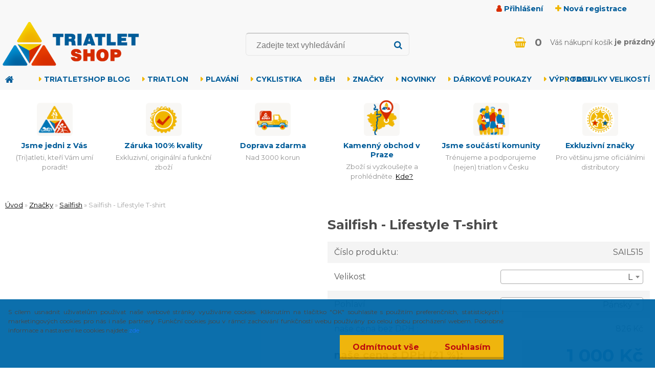

--- FILE ---
content_type: text/html; charset=utf-8
request_url: https://www.triatletshop.cz/Sailfish-Lifestyle-T-shirt-d1183_21159750.htm
body_size: 20874
content:

    <!DOCTYPE html>
    <html xmlns:og="http://ogp.me/ns#" xmlns:fb="http://www.facebook.com/2008/fbml" lang="cs" class="tmpl__zincum">
      <head>
          <script>
              window.cookie_preferences = getCookieSettings('cookie_preferences');
              window.cookie_statistics = getCookieSettings('cookie_statistics');
              window.cookie_marketing = getCookieSettings('cookie_marketing');

              function getCookieSettings(cookie_name) {
                  if (document.cookie.length > 0)
                  {
                      cookie_start = document.cookie.indexOf(cookie_name + "=");
                      if (cookie_start != -1)
                      {
                          cookie_start = cookie_start + cookie_name.length + 1;
                          cookie_end = document.cookie.indexOf(";", cookie_start);
                          if (cookie_end == -1)
                          {
                              cookie_end = document.cookie.length;
                          }
                          return unescape(document.cookie.substring(cookie_start, cookie_end));
                      }
                  }
                  return false;
              }
          </script>
                    <script async src="https://www.googletagmanager.com/gtag/js?id="></script>
                            <script>
                    window.dataLayer = window.dataLayer || [];
                    function gtag(){dataLayer.push(arguments)};
                    gtag('consent', 'default', {
                        'ad_storage': String(window.cookie_marketing) !== 'false' ? 'granted' : 'denied',
                        'analytics_storage': String(window.cookie_statistics) !== 'false' ? 'granted' : 'denied',
                        'ad_personalization': String(window.cookie_statistics) !== 'false' ? 'granted' : 'denied',
                        'ad_user_data': String(window.cookie_statistics) !== 'false' ? 'granted' : 'denied'
                    });
                    dataLayer.push({
                        'event': 'default_consent'
                    });
                </script>
                      <script type="text/javascript" src="https://c.seznam.cz/js/rc.js"></script>
              <title>Značky | Sailfish - Lifestyle T-shirt | Triatletshop- specialista na vytrvalostní sporty</title>
        <script type="text/javascript">var action_unavailable='action_unavailable';var id_language = 'cs';var id_country_code = 'CZ';var language_code = 'cs-CZ';var path_request = '/request.php';var type_request = 'POST';var cache_break = "2511"; var enable_console_debug = false; var enable_logging_errors = false;var administration_id_language = 'cs';var administration_id_country_code = 'CZ';</script>          <script type="text/javascript" src="//ajax.googleapis.com/ajax/libs/jquery/1.8.3/jquery.min.js"></script>
          <script type="text/javascript" src="//code.jquery.com/ui/1.12.1/jquery-ui.min.js" ></script>
                  <script src="/wa_script/js/jquery.hoverIntent.minified.js?_=2025-01-14-11-59" type="text/javascript"></script>
        <script type="text/javascript" src="/admin/jscripts/jquery.qtip.min.js?_=2025-01-14-11-59"></script>
                  <script src="/wa_script/js/jquery.selectBoxIt.min.js?_=2025-01-14-11-59" type="text/javascript"></script>
                  <script src="/wa_script/js/bs_overlay.js?_=2025-01-14-11-59" type="text/javascript"></script>
        <script src="/wa_script/js/bs_design.js?_=2025-01-14-11-59" type="text/javascript"></script>
        <script src="/admin/jscripts/wa_translation.js?_=2025-01-14-11-59" type="text/javascript"></script>
        <link rel="stylesheet" type="text/css" href="/css/jquery.selectBoxIt.wa_script.css?_=2025-01-14-11-59" media="screen, projection">
        <link rel="stylesheet" type="text/css" href="/css/jquery.qtip.lupa.css?_=2025-01-14-11-59">
        
                  <script src="/wa_script/js/jquery.colorbox-min.js?_=2025-01-14-11-59" type="text/javascript"></script>
          <link rel="stylesheet" type="text/css" href="/css/colorbox.css?_=2025-01-14-11-59">
          <script type="text/javascript">
            jQuery(document).ready(function() {
              (function() {
                function createGalleries(rel) {
                  var regex = new RegExp(rel + "\\[(\\d+)]"),
                      m, group = "g_" + rel, groupN;
                  $("a[rel*=" + rel + "]").each(function() {
                    m = regex.exec(this.getAttribute("rel"));
                    if(m) {
                      groupN = group + m[1];
                    } else {
                      groupN = group;
                    }
                    $(this).colorbox({
                      rel: groupN,
                      slideshow:true,
                       maxWidth: "85%",
                       maxHeight: "85%",
                       returnFocus: false
                    });
                  });
                }
                createGalleries("lytebox");
                createGalleries("lyteshow");
              })();
            });</script>
          <script type="text/javascript">
      function init_products_hovers()
      {
        jQuery(".product").hoverIntent({
          over: function(){
            jQuery(this).find(".icons_width_hack").animate({width: "130px"}, 300, function(){});
          } ,
          out: function(){
            jQuery(this).find(".icons_width_hack").animate({width: "10px"}, 300, function(){});
          },
          interval: 40
        });
      }
      jQuery(document).ready(function(){

        jQuery(".param select, .sorting select").selectBoxIt();

        jQuery(".productFooter").click(function()
        {
          var $product_detail_link = jQuery(this).parent().find("a:first");

          if($product_detail_link.length && $product_detail_link.attr("href"))
          {
            window.location.href = $product_detail_link.attr("href");
          }
        });
        init_products_hovers();
        
        ebar_details_visibility = {};
        ebar_details_visibility["user"] = false;
        ebar_details_visibility["basket"] = false;

        ebar_details_timer = {};
        ebar_details_timer["user"] = setTimeout(function(){},100);
        ebar_details_timer["basket"] = setTimeout(function(){},100);

        function ebar_set_show($caller)
        {
          var $box_name = $($caller).attr("id").split("_")[0];

          ebar_details_visibility["user"] = false;
          ebar_details_visibility["basket"] = false;

          ebar_details_visibility[$box_name] = true;

          resolve_ebar_set_visibility("user");
          resolve_ebar_set_visibility("basket");
        }

        function ebar_set_hide($caller)
        {
          var $box_name = $($caller).attr("id").split("_")[0];

          ebar_details_visibility[$box_name] = false;

          clearTimeout(ebar_details_timer[$box_name]);
          ebar_details_timer[$box_name] = setTimeout(function(){resolve_ebar_set_visibility($box_name);},300);
        }

        function resolve_ebar_set_visibility($box_name)
        {
          if(   ebar_details_visibility[$box_name]
             && jQuery("#"+$box_name+"_detail").is(":hidden"))
          {
            jQuery("#"+$box_name+"_detail").slideDown(300);
          }
          else if(   !ebar_details_visibility[$box_name]
                  && jQuery("#"+$box_name+"_detail").not(":hidden"))
          {
            jQuery("#"+$box_name+"_detail").slideUp(0, function() {
              $(this).css({overflow: ""});
            });
          }
        }

        
        jQuery("#user_icon, #basket_icon").hoverIntent({
          over: function(){
            ebar_set_show(this);
            
          } ,
          out: function(){
            ebar_set_hide(this);
          },
          interval: 40
        });
        
        jQuery("#user_icon").click(function(e)
        {
          if(jQuery(e.target).attr("id") == "user_icon")
          {
            window.location.href = "https://www.triatletshop.cz/triatletshop/e-login/";
          }
        });

        jQuery("#basket_icon").click(function(e)
        {
          if(jQuery(e.target).attr("id") == "basket_icon")
          {
            window.location.href = "https://www.triatletshop.cz/triatletshop/e-basket/";
          }
        });
      
      });
    </script>        <meta http-equiv="Content-language" content="cs">
        <meta http-equiv="Content-Type" content="text/html; charset=utf-8">
        <meta name="language" content="czech">
        <meta name="keywords" content="sailfish,lifestyle,t-shirt">
        <meta name="description" content="Volnočasové triko s logem Sailfish">
        <meta name="revisit-after" content="1 Days">
        <meta name="distribution" content="global">
        <meta name="expires" content="never">
                  <meta name="expires" content="never">
                    <link rel="previewimage" href="https://www.triatletshop.cz/fotky31153/fotos/_vyr_1183sailfish_Casuals_Womens_T-Shirt-Fish_anthracite_front.jpg" />
                    <link rel="canonical" href="https://www.triatletshop.cz/Sailfish-Lifestyle-T-shirt-d1183_21159750.htm"/>
          <meta property="og:image" content="http://www.triatletshop.cz/fotky31153/fotos/_vyrn_1183JBP-Logo-Shirt2-Freisteller-3_600x600-2x.jpg" />
<meta property="og:image:secure_url" content="https://www.triatletshop.cz/fotky31153/fotos/_vyrn_1183JBP-Logo-Shirt2-Freisteller-3_600x600-2x.jpg" />
<meta property="og:image:type" content="image/jpeg" />

<meta name="google-site-verification" content="Ac5OXuYgG_tlVaz_Kzwp2xPtsLsLfbZBLYxSeyeLzwA"/>            <meta name="robots" content="index, follow">
                    <link rel="stylesheet" type="text/css" href="/css/lang_dependent_css/lang_cs.css?_=2025-01-14-11-59" media="screen, projection">
                <link rel='stylesheet' type='text/css' href='/wa_script/js/styles.css?_=2025-01-14-11-59'>
        <script language='javascript' type='text/javascript' src='/wa_script/js/javascripts.js?_=2025-01-14-11-59'></script>
        <script language='javascript' type='text/javascript' src='/wa_script/js/check_tel.js?_=2025-01-14-11-59'></script>
          <script src="/assets/javascripts/buy_button.js?_=2025-01-14-11-59"></script>
            <script type="text/javascript" src="/wa_script/js/bs_user.js?_=2025-01-14-11-59"></script>
        <script type="text/javascript" src="/wa_script/js/bs_fce.js?_=2025-01-14-11-59"></script>
        <script type="text/javascript" src="/wa_script/js/bs_fixed_bar.js?_=2025-01-14-11-59"></script>
        <script type="text/javascript" src="/bohemiasoft/js/bs.js?_=2025-01-14-11-59"></script>
        <script src="/wa_script/js/jquery.number.min.js?_=2025-01-14-11-59" type="text/javascript"></script>
        <script type="text/javascript">
            BS.User.id = 31153;
            BS.User.domain = "triatletshop";
            BS.User.is_responsive_layout = true;
            BS.User.max_search_query_length = 50;
            BS.User.max_autocomplete_words_count = 5;

            WA.Translation._autocompleter_ambiguous_query = ' Hledavý výraz je pro našeptávač příliš obecný. Zadejte prosím další znaky, slova nebo pokračujte odesláním formuláře pro vyhledávání.';
            WA.Translation._autocompleter_no_results_found = ' Nebyly nalezeny žádné produkty ani kategorie.';
            WA.Translation._error = " Chyba";
            WA.Translation._success = " Nastaveno";
            WA.Translation._warning = " Upozornění";
            WA.Translation._multiples_inc_notify = '<p class="multiples-warning"><strong>Tento produkt je možné objednat pouze v násobcích #inc#. </strong><br><small>Vámi zadaný počet kusů byl navýšen dle tohoto násobku.</small></p>';
            WA.Translation._shipping_change_selected = " Změnit...";
            WA.Translation._shipping_deliver_to_address = " Zásilka bude doručena na zvolenou adresu";

            BS.Design.template = {
              name: "zincum",
              is_selected: function(name) {
                if(Array.isArray(name)) {
                  return name.indexOf(this.name) > -1;
                } else {
                  return name === this.name;
                }
              }
            };
            BS.Design.isLayout3 = true;
            BS.Design.templates = {
              TEMPLATE_ARGON: "argon",TEMPLATE_NEON: "neon",TEMPLATE_CARBON: "carbon",TEMPLATE_XENON: "xenon",TEMPLATE_AURUM: "aurum",TEMPLATE_CUPRUM: "cuprum",TEMPLATE_ERBIUM: "erbium",TEMPLATE_CADMIUM: "cadmium",TEMPLATE_BARIUM: "barium",TEMPLATE_CHROMIUM: "chromium",TEMPLATE_SILICIUM: "silicium",TEMPLATE_IRIDIUM: "iridium",TEMPLATE_INDIUM: "indium",TEMPLATE_OXYGEN: "oxygen",TEMPLATE_HELIUM: "helium",TEMPLATE_FLUOR: "fluor",TEMPLATE_FERRUM: "ferrum",TEMPLATE_TERBIUM: "terbium",TEMPLATE_URANIUM: "uranium",TEMPLATE_ZINCUM: "zincum",TEMPLATE_CERIUM: "cerium",TEMPLATE_KRYPTON: "krypton",TEMPLATE_THORIUM: "thorium",TEMPLATE_ETHERUM: "etherum",TEMPLATE_KRYPTONIT: "kryptonit",TEMPLATE_TITANIUM: "titanium",TEMPLATE_PLATINUM: "platinum"            };
        </script>
        <!-- Hotjar Tracking Code for https://www.triatletshop.cz/ -->
<script>
    (function(h,o,t,j,a,r){
        h.hj=h.hj||function(){(h.hj.q=h.hj.q||[]).push(arguments)};
        h._hjSettings={hjid:1464735,hjsv:6};
        a=o.getElementsByTagName('head')[0];
        r=o.createElement('script');r.async=1;
        r.src=t+h._hjSettings.hjid+j+h._hjSettings.hjsv;
        a.appendChild(r);
    })(window,document,'https://static.hotjar.com/c/hotjar-','.js?sv=');
</script>
          <script src="/js/progress_button/modernizr.custom.js"></script>
                      <link rel="stylesheet" type="text/css" href="/bower_components/owl.carousel/dist/assets/owl.carousel.min.css" />
            <link rel="stylesheet" type="text/css" href="/bower_components/owl.carousel/dist/assets/owl.theme.default.min.css" />
            <script src="/bower_components/owl.carousel/dist/owl.carousel.min.js"></script>
                      <link rel="stylesheet" type="text/css" href="/bower_components/priority-nav/dist/priority-nav-core.css" />
            <script src="/bower_components/priority-nav/dist/priority-nav.js"></script>
                      <link rel="stylesheet" type="text/css" href="//static.bohemiasoft.com/jave/style.css?_=2025-01-14-11-59" media="screen">
                    <link rel="stylesheet" type="text/css" href="/css/font-awesome.4.7.0.min.css" media="screen">
          <link rel="stylesheet" type="text/css" href="/sablony/nove/zincum/zincumpink/css/product_var3.css?_=2025-01-14-11-59" media="screen">
                    <link rel="stylesheet"
                type="text/css"
                id="tpl-editor-stylesheet"
                href="/sablony/nove/zincum/zincumpink/css/colors.css?_=2025-01-14-11-59"
                media="screen">

          <meta name="viewport" content="width=device-width, initial-scale=1.0">
          <link rel="stylesheet" 
                   type="text/css" 
                   href="https://static.bohemiasoft.com/custom-css/zincum.css?_1751018334" 
                   media="screen"><style type="text/css">
               <!--#site_logo{
                  width: 275px;
                  height: 100px;
                  background-image: url('/fotky31153/design_setup/images/logo_triatletshop_logo_h.png?cache_time=1580120536');
                  background-repeat: no-repeat;
                  
                }html body .myheader { 
          
          border: black;
          background-repeat: repeat;
          background-position: 0px 0px;
          
        }#page_background{
                  
                  background-repeat: repeat;
                  background-position: 0px 0px;
                  background-color: transparent;
                }.bgLupa{
                  padding: 0;
                  border: none;
                }

 :root { 
 }
-->
                </style>          <link rel="stylesheet" type="text/css" href="/fotky31153/design_setup/css/user_defined.css?_=1671185596" media="screen, projection">
                    <script type="text/javascript" src="/admin/jscripts/wa_dialogs.js?_=2025-01-14-11-59"></script>
            <script>
      $(document).ready(function() {
        if (getCookie('show_cookie_message' + '_31153_cz') != 'no') {
          if($('#cookies-agreement').attr('data-location') === '0')
          {
            $('.cookies-wrapper').css("top", "0px");
          }
          else
          {
            $('.cookies-wrapper').css("bottom", "0px");
          }
          $('.cookies-wrapper').show();
        }

        $('#cookies-notify__close').click(function() {
          setCookie('show_cookie_message' + '_31153_cz', 'no');
          $('#cookies-agreement').slideUp();
          $("#masterpage").attr("style", "");
          setCookie('cookie_preferences', 'true');
          setCookie('cookie_statistics', 'true');
          setCookie('cookie_marketing', 'true');
          window.cookie_preferences = true;
          window.cookie_statistics = true;
          window.cookie_marketing = true;
          if(typeof gtag === 'function') {
              gtag('consent', 'update', {
                  'ad_storage': 'granted',
                  'analytics_storage': 'granted',
                  'ad_user_data': 'granted',
                  'ad_personalization': 'granted'
              });
          }
         return false;
        });

        $("#cookies-notify__disagree").click(function(){
            save_preferences();
        });

        $('#cookies-notify__preferences-button-close').click(function(){
            var cookies_notify_preferences = $("#cookies-notify-checkbox__preferences").is(':checked');
            var cookies_notify_statistics = $("#cookies-notify-checkbox__statistics").is(':checked');
            var cookies_notify_marketing = $("#cookies-notify-checkbox__marketing").is(':checked');
            save_preferences(cookies_notify_preferences, cookies_notify_statistics, cookies_notify_marketing);
        });

        function save_preferences(preferences = false, statistics = false, marketing = false)
        {
            setCookie('show_cookie_message' + '_31153_cz', 'no');
            $('#cookies-agreement').slideUp();
            $("#masterpage").attr("style", "");
            setCookie('cookie_preferences', preferences);
            setCookie('cookie_statistics', statistics);
            setCookie('cookie_marketing', marketing);
            window.cookie_preferences = preferences;
            window.cookie_statistics = statistics;
            window.cookie_marketing = marketing;
            if(marketing && typeof gtag === 'function')
            {
                gtag('consent', 'update', {
                    'ad_storage': 'granted'
                });
            }
            if(statistics && typeof gtag === 'function')
            {
                gtag('consent', 'update', {
                    'analytics_storage': 'granted',
                    'ad_user_data': 'granted',
                    'ad_personalization': 'granted',
                });
            }
            if(marketing === false && BS && BS.seznamIdentity) {
                BS.seznamIdentity.clearIdentity();
            }
        }

        /**
         * @param {String} cookie_name
         * @returns {String}
         */
        function getCookie(cookie_name) {
          if (document.cookie.length > 0)
          {
            cookie_start = document.cookie.indexOf(cookie_name + "=");
            if (cookie_start != -1)
            {
              cookie_start = cookie_start + cookie_name.length + 1;
              cookie_end = document.cookie.indexOf(";", cookie_start);
              if (cookie_end == -1)
              {
                cookie_end = document.cookie.length;
              }
              return unescape(document.cookie.substring(cookie_start, cookie_end));
            }
          }
          return "";
        }
        
        /**
         * @param {String} cookie_name
         * @param {String} value
         */
        function setCookie(cookie_name, value) {
          var time = new Date();
          time.setTime(time.getTime() + 365*24*60*60*1000); // + 1 rok
          var expires = "expires="+time.toUTCString();
          document.cookie = cookie_name + "=" + escape(value) + "; " + expires + "; path=/";
        }
      });
    </script>
    <script async src="https://www.googletagmanager.com/gtag/js?id=AW-828845645"></script><script>
window.dataLayer = window.dataLayer || [];
function gtag(){dataLayer.push(arguments);}
gtag('js', new Date());
gtag('config', 'AW-828845645', { debug_mode: true });
</script>        <script type="text/javascript" src="/wa_script/js/search_autocompleter.js?_=2025-01-14-11-59"></script>
                <link rel="stylesheet" type="text/css" href="/assets/vendor/magnific-popup/magnific-popup.css" />
      <script src="/assets/vendor/magnific-popup/jquery.magnific-popup.js"></script>
      <script type="text/javascript">
        BS.env = {
          decPoint: ",",
          basketFloatEnabled: false        };
      </script>
      <script type="text/javascript" src="/node_modules/select2/dist/js/select2.min.js"></script>
      <script type="text/javascript" src="/node_modules/maximize-select2-height/maximize-select2-height.min.js"></script>
      <script type="text/javascript">
        (function() {
          $.fn.select2.defaults.set("language", {
            noResults: function() {return " Nenalezeny žádné položky"},
            inputTooShort: function(o) {
              var n = o.minimum - o.input.length;
              return " Prosím zadejte #N# nebo více znaků.".replace("#N#", n);
            }
          });
          $.fn.select2.defaults.set("width", "100%")
        })();

      </script>
      <link type="text/css" rel="stylesheet" href="/node_modules/select2/dist/css/select2.min.css" />
      <script type="text/javascript" src="/wa_script/js/countdown_timer.js?_=2025-01-14-11-59"></script>
      <script type="text/javascript" src="/wa_script/js/app.js?_=2025-01-14-11-59"></script>
      <script type="text/javascript" src="/node_modules/jquery-validation/dist/jquery.validate.min.js"></script>

      
          </head>
          <script type="text/javascript">
        var fb_pixel = 'active';
      </script>
      <script type="text/javascript" src="/wa_script/js/fb_pixel_func.js"></script>
      <script>add_to_cart_default_basket_settings();</script>  <body class="lang-cs layout3 not-home page-product-detail page-product-1183 basket-empty slider_available template-slider-custom vat-payer-y alternative-currency-n" >
        <a name="topweb"></a>
            <div id="cookies-agreement" class="cookies-wrapper" data-location="1"
         style="background-color: #0068a8;
                 opacity: 0.95"
    >
      <div class="cookies-notify-background"></div>
      <div class="cookies-notify" style="display:block!important;">
        <div class="cookies-notify__bar">
          <div class="cookies-notify__bar1">
            <div class="cookies-notify__text"
                                 >
                S cílem usnadnit uživatelům používat naše webové stránky využíváme cookies. Kliknutím na tlačítko "OK" souhlasíte s použitím preferenčních, statistických i marketingových cookies pro nás i naše partnery. Funkční cookies jsou v rámci zachování funkčnosti webu používány po celou dobu procházení webem. Podrobné informace a nastavení ke cookies najdete <span class="cookies-notify__detail_button">zde</span>.            </div>
            <div class="cookies-notify__button">
                <a href="#" id="cookies-notify__disagree" class="secondary-btn"
                   style="color: #ba0000;
                           background-color: #efb200;
                           opacity: 1"
                >Odmítnout vše</a>
              <a href="#" id="cookies-notify__close"
                 style="color: #ba0000;
                        background-color: #efb200;
                        opacity: 1"
                >Souhlasím</a>
            </div>
          </div>
                        <div class="cookies-notify__detail_box hidden"
                             >
                <div id="cookies-nofify__close_detail"> Zavřít</div>
                <div>
                    <br />
                    <b> Co jsou cookies?</b><br />
                    <span> Cookies jsou krátké textové informace, které jsou uloženy ve Vašem prohlížeči. Tyto informace běžně používají všechny webové stránky a jejich procházením dochází k ukládání cookies. Pomocí partnerských skriptů, které mohou stránky používat (například Google analytics</span><br /><br />
                    <b> Jak lze nastavit práci webu s cookies?</b><br />
                    <span> Přestože doporučujeme povolit používání všech typů cookies, práci webu s nimi můžete nastavit dle vlastních preferencí pomocí checkboxů zobrazených níže. Po odsouhlasení nastavení práce s cookies můžete změnit své rozhodnutí smazáním či editací cookies přímo v nastavení Vašeho prohlížeče. Podrobnější informace k promazání cookies najdete v nápovědě Vašeho prohlížeče.</span>
                </div>
                <div class="cookies-notify__checkboxes"
                                    >
                    <div class="checkbox-custom checkbox-default cookies-notify__checkbox">
                        <input type="checkbox" id="cookies-notify-checkbox__functional" checked disabled />
                        <label for="cookies-notify-checkbox__functional" class="cookies-notify__checkbox_label"> Nutné</label>
                    </div>
                    <div class="checkbox-custom checkbox-default cookies-notify__checkbox">
                        <input type="checkbox" id="cookies-notify-checkbox__preferences" checked />
                        <label for="cookies-notify-checkbox__preferences" class="cookies-notify__checkbox_label"> Preferenční</label>
                    </div>
                    <div class="checkbox-custom checkbox-default cookies-notify__checkbox">
                        <input type="checkbox" id="cookies-notify-checkbox__statistics" checked />
                        <label for="cookies-notify-checkbox__statistics" class="cookies-notify__checkbox_label"> Statistické</label>
                    </div>
                    <div class="checkbox-custom checkbox-default cookies-notify__checkbox">
                        <input type="checkbox" id="cookies-notify-checkbox__marketing" checked />
                        <label for="cookies-notify-checkbox__marketing" class="cookies-notify__checkbox_label"> Marketingové</label>
                    </div>
                </div>
                <div id="cookies-notify__cookie_types">
                    <div class="cookies-notify__cookie_type cookie-active" data-type="functional">
                         Nutné (13)
                    </div>
                    <div class="cookies-notify__cookie_type" data-type="preferences">
                         Preferenční (1)
                    </div>
                    <div class="cookies-notify__cookie_type" data-type="statistics">
                         Statistické (15)
                    </div>
                    <div class="cookies-notify__cookie_type" data-type="marketing">
                         Marketingové (15)
                    </div>
                    <div class="cookies-notify__cookie_type" data-type="unclassified">
                         Neklasifikované (7)
                    </div>
                </div>
                <div id="cookies-notify__cookie_detail">
                    <div class="cookie-notify__cookie_description">
                        <span id="cookie-notify__description_functional" class="cookie_description_active"> Tyto informace jsou nezbytné ke správnému chodu webové stránky jako například vkládání zboží do košíku, uložení vyplněných údajů nebo přihlášení do zákaznické sekce.</span>
                        <span id="cookie-notify__description_preferences" class="hidden"> Tyto cookies umožní přizpůsobit chování nebo vzhled stránky dle Vašich potřeb, například volba jazyka.</span>
                        <span id="cookie-notify__description_statistics" class="hidden"> Díky těmto cookies mohou majitelé i developeři webu více porozumět chování uživatelů a vyvijet stránku tak, aby byla co nejvíce prozákaznická. Tedy abyste co nejrychleji našli hledané zboží nebo co nejsnáze dokončili jeho nákup.</span>
                        <span id="cookie-notify__description_marketing" class="hidden"> Tyto informace umožní personalizovat zobrazení nabídek přímo pro Vás díky historické zkušenosti procházení dřívějších stránek a nabídek.</span>
                        <span id="cookie-notify__description_unclassified" class="hidden"> Tyto cookies prozatím nebyly roztříděny do vlastní kategorie.</span>
                    </div>
                    <style>
                        #cookies-notify__cookie_detail_table td
                        {
                            color: #ffffff                        }
                    </style>
                    <table class="table" id="cookies-notify__cookie_detail_table">
                        <thead>
                            <tr>
                                <th> Jméno</th>
                                <th> Účel</th>
                                <th> Vypršení</th>
                            </tr>
                        </thead>
                        <tbody>
                                                    <tr>
                                <td>show_cookie_message</td>
                                <td>Ukládá informaci o potřebě zobrazení cookie lišty</td>
                                <td>1 rok</td>
                            </tr>
                                                        <tr>
                                <td>__zlcmid</td>
                                <td>Tento soubor cookie se používá k uložení identity návštěvníka během návštěv a preference návštěvníka deaktivovat naši funkci živého chatu. </td>
                                <td>1 rok</td>
                            </tr>
                                                        <tr>
                                <td>__cfruid</td>
                                <td>Tento soubor cookie je součástí služeb poskytovaných společností Cloudflare – včetně vyrovnávání zátěže, doručování obsahu webových stránek a poskytování připojení DNS pro provozovatele webových stránek. </td>
                                <td>relace</td>
                            </tr>
                                                        <tr>
                                <td>_auth</td>
                                <td>Zajišťuje bezpečnost procházení návštěvníků tím, že zabraňuje padělání požadavků mezi stránkami. Tento soubor cookie je nezbytný pro bezpečnost webu a návštěvníka. </td>
                                <td>1 rok</td>
                            </tr>
                                                        <tr>
                                <td>csrftoken</td>
                                <td>Pomáhá předcházet útokům Cross-Site Request Forgery (CSRF). 
</td>
                                <td>1 rok</td>
                            </tr>
                                                        <tr>
                                <td>PHPSESSID</td>
                                <td>Zachovává stav uživatelské relace napříč požadavky na stránky. </td>
                                <td>relace</td>
                            </tr>
                                                        <tr>
                                <td>rc::a</td>
                                <td>Tento soubor cookie se používá k rozlišení mezi lidmi a roboty. To je výhodné pro web, aby
vytvářet platné zprávy o používání jejich webových stránek. </td>
                                <td>persistentní</td>
                            </tr>
                                                        <tr>
                                <td>rc::c</td>
                                <td>Tento soubor cookie se používá k rozlišení mezi lidmi a roboty. </td>
                                <td>relace</td>
                            </tr>
                                                        <tr>
                                <td>AWSALBCORS</td>
                                <td>Registruje, který server-cluster obsluhuje návštěvníka. To se používá v kontextu s vyrovnáváním zátěže, aby se optimalizovala uživatelská zkušenost. </td>
                                <td>6 dnů</td>
                            </tr>
                                                        <tr>
                                <td>18plus_allow_access#</td>
                                <td>Ukládá informaci o odsouhlasení okna 18+ pro web.</td>
                                <td>neznámý</td>
                            </tr>
                                                        <tr>
                                <td>18plus_cat#</td>
                                <td>Ukládá informaci o odsouhlasení okna 18+ pro kategorii.</td>
                                <td>neznámý</td>
                            </tr>
                                                        <tr>
                                <td>bs_slide_menu</td>
                                <td></td>
                                <td>neznámý</td>
                            </tr>
                                                        <tr>
                                <td>left_menu</td>
                                <td>Ukládá informaci o způsobu zobrazení levého menu.</td>
                                <td>neznámý</td>
                            </tr>
                                                    </tbody>
                    </table>
                    <div class="cookies-notify__button">
                        <a href="#" id="cookies-notify__preferences-button-close"
                           style="color: #000000;
                                background-color: #c8c8c8;
                                opacity: 1">
                            Uložit nastavení                        </a>
                    </div>
                </div>
            </div>
                    </div>
      </div>
    </div>
    
  <div id="responsive_layout_large"></div><div id="page">      <div class="top-bar" id="topBar">
                  <div class="top-bar-login">
                          <span class="user-login"><a href="/triatletshop/e-login">Přihlášení</a></span>
              <span class="user-register"><a href="/triatletshop/e-register">Nová registrace</a></span>
                        </div>
                        </div>
          <script type="text/javascript">
      var responsive_articlemenu_name = ' Menu';
      var responsive_eshopmenu_name = ' E-shop';
    </script>
        <link rel="stylesheet" type="text/css" href="/css/masterslider.css?_=2025-01-14-11-59" media="screen, projection">
    <script type="text/javascript" src="/js/masterslider.min.js"></script>
    <div class="myheader">
                <div class="navigate_bar">
            <div class="logo-wrapper">
            <a id="site_logo" href="//www.triatletshop.cz" class="mylogo" aria-label="Logo"></a>
    </div>
                <div id="search">
      <form name="search" id="searchForm" action="/search-engine.htm" method="GET" enctype="multipart/form-data">
        <label for="q" class="title_left2"> Hľadanie</label>
        <p>
          <input name="slovo" type="text" class="inputBox" id="q" placeholder=" Zadejte text vyhledávání" maxlength="50">
          
          <input type="hidden" id="source_service" value="www.webareal.cz">
        </p>
        <div class="wrapper_search_submit">
          <input type="submit" class="search_submit" aria-label="search" name="search_submit" value="">
        </div>
        <div id="search_setup_area">
          <input id="hledatjak2" checked="checked" type="radio" name="hledatjak" value="2">
          <label for="hledatjak2">Hledat ve zboží</label>
          <br />
          <input id="hledatjak1"  type="radio" name="hledatjak" value="1">
          <label for="hledatjak1">Hledat v článcích</label>
                    <script type="text/javascript">
            function resolve_search_mode_visibility()
            {
              if (jQuery('form[name=search] input').is(':focus'))
              {
                if (jQuery('#search_setup_area').is(':hidden'))
                {
                  jQuery('#search_setup_area').slideDown(400);
                }
              }
              else
              {
                if (jQuery('#search_setup_area').not(':hidden'))
                {
                  jQuery('#search_setup_area').slideUp(400);
                }
              }
            }

            $('form[name=search] input').click(function() {
              this.focus();
            });

            jQuery('form[name=search] input')
                .focus(function() {
                  resolve_search_mode_visibility();
                })
                .blur(function() {
                  setTimeout(function() {
                    resolve_search_mode_visibility();
                  }, 1000);
                });

          </script>
                  </div>
      </form>
    </div>
    
  <div id="ebar" class="" >        <div id="basket_icon" >
            <div id="basket_detail">
                <div id="basket_arrow_tag"></div>
                <div id="basket_content_tag">
                    <a id="quantity_tag" href="/triatletshop/e-basket" rel="nofollow" class="elink"><span class="quantity_count">0</span></a>
                    <span class="basket_empty"> Váš nákupní košík <span class="bold">je prázdný</span></span>                </div>
            </div>
        </div>
                </div>            <div class="eshop-menu drop-menu" id="dropMenu">
      <div id="dropMenuWrapper">
            <div class="menu-wrapper leftmenu" id="menuWrapper">
          <ul class="root-eshop-menu" id="menuContent">
              <li class="home-button">
              <a href="//www.triatletshop.cz">
      <i class="fa fa-home" aria-hidden="true"></i>
    </a>
            </li>
            <li class="eshop-menu-item item-1">
            <a class="item-link level-1" href="/Triatletshop-BLOG-c70_0_1.htm">Triatletshop BLOG</a>
          </li>
        <li class="eshop-menu-item item-2 has-submenu">
            <a class="item-link level-1" href="/Triatlon-c60_0_1.htm">Triatlon</a>
          <ul class="eshop-submenu-root menu-level-2">
          <li class="eshop-menu-item item-1">
            <div class="menu-item-box">
                <div class="menu-item-cat">
          <a class="item-link level-2" href="/Triatlon-c60_84_2.htm">Nejoblíbenější produkty</a>
                  </div>
      </div>
          </li>
        <li class="eshop-menu-item item-2">
            <div class="menu-item-box">
                <div class="menu-item-cat">
          <a class="item-link level-2" href="/Triatlon-c60_85_2.htm">Triatlonové oblečení</a>
                  </div>
      </div>
          </li>
        <li class="eshop-menu-item item-3">
            <div class="menu-item-box">
                <div class="menu-item-cat">
          <a class="item-link level-2" href="/Triatlon-c60_86_2.htm">Triatlonové vybavení</a>
                  </div>
      </div>
          </li>
        <li class="eshop-menu-item item-4 has-submenu">
            <div class="menu-item-box">
                <div class="menu-item-cat">
          <a class="item-link level-2" href="/Triatlon-c60_87_2.htm">Sportovní výživa</a>
              <ul class="eshop-submenu-root menu-level-3">
          <li class="eshop-menu-item item-1">
            <a class="item-link level-3" href="/Triatlon-c60_102_3.htm">solné tablety</a>
          </li>
        <li class="eshop-menu-item item-2">
            <a class="item-link level-3" href="/Triatlon-c60_103_3.htm">regenerace</a>
          </li>
        <li class="eshop-menu-item item-3">
            <a class="item-link level-3" href="/Triatlon-c60_104_3.htm">pitný režim</a>
          </li>
        <li class="eshop-menu-item item-4">
            <a class="item-link level-3" href="/Triatlon-c60_105_3.htm">energetické tyčinky</a>
          </li>
        <li class="eshop-menu-item item-5">
            <a class="item-link level-3" href="/Triatlon-c60_106_3.htm">energetické gely</a>
          </li>
        <li class="eshop-menu-item item-6">
            <a class="item-link level-3" href="/Triatlon-c60_107_3.htm">ostatní</a>
          </li>
        <li class="eshop-menu-item item-7">
            <a class="item-link level-3" href="/Triatlon-c60_133_3.htm">Balíčky suplementů na závod</a>
          </li>
        </ul>
            </div>
      </div>
          </li>
        <li class="eshop-menu-item item-5">
            <div class="menu-item-box">
                <div class="menu-item-cat">
          <a class="item-link level-2" href="/Triatlon-c60_88_2.htm">Hypoxické systémy</a>
                  </div>
      </div>
          </li>
        <li class="eshop-menu-item item-6">
            <div class="menu-item-box">
                <div class="menu-item-cat">
          <a class="item-link level-2" href="/Triatlon-c60_127_2.htm">Balíčky suplementů na závod</a>
                  </div>
      </div>
          </li>
        </ul>
        </li>
        <li class="eshop-menu-item item-3 has-submenu">
            <a class="item-link level-1" href="/Plavani-c61_0_1.htm">Plavání</a>
          <ul class="eshop-submenu-root menu-level-2">
          <li class="eshop-menu-item item-1">
            <div class="menu-item-box">
                <div class="menu-item-cat">
          <a class="item-link level-2" href="/Plavani-c61_89_2.htm">Plavecké oblečení</a>
                  </div>
      </div>
          </li>
        <li class="eshop-menu-item item-2">
            <div class="menu-item-box">
                <div class="menu-item-cat">
          <a class="item-link level-2" href="/Plavani-c61_90_2.htm">Plavecké vybavení</a>
                  </div>
      </div>
          </li>
        <li class="eshop-menu-item item-3 has-submenu">
            <div class="menu-item-box">
                <div class="menu-item-cat">
          <a class="item-link level-2" href="/Plavani-c61_91_2.htm">Sportovní výživa</a>
              <ul class="eshop-submenu-root menu-level-3">
          <li class="eshop-menu-item item-1">
            <a class="item-link level-3" href="/Plavani-c61_108_3.htm">solné tablety</a>
          </li>
        <li class="eshop-menu-item item-2">
            <a class="item-link level-3" href="/Plavani-c61_109_3.htm">regenerace</a>
          </li>
        <li class="eshop-menu-item item-3">
            <a class="item-link level-3" href="/Plavani-c61_110_3.htm">pitný režim</a>
          </li>
        <li class="eshop-menu-item item-4">
            <a class="item-link level-3" href="/Plavani-c61_111_3.htm">energetické tyčinky</a>
          </li>
        <li class="eshop-menu-item item-5">
            <a class="item-link level-3" href="/Plavani-c61_112_3.htm">energetické gely</a>
          </li>
        <li class="eshop-menu-item item-6">
            <a class="item-link level-3" href="/Plavani-c61_113_3.htm">ostatní</a>
          </li>
        </ul>
            </div>
      </div>
          </li>
        <li class="eshop-menu-item item-4">
            <div class="menu-item-box">
                <div class="menu-item-cat">
          <a class="item-link level-2" href="/Plavani-c61_92_2.htm">Hypoxické systémy</a>
                  </div>
      </div>
          </li>
        </ul>
        </li>
        <li class="eshop-menu-item item-4 has-submenu">
            <a class="item-link level-1" href="/Cyklistika-c62_0_1.htm">Cyklistika</a>
          <ul class="eshop-submenu-root menu-level-2">
          <li class="eshop-menu-item item-1">
            <div class="menu-item-box">
                <div class="menu-item-cat">
          <a class="item-link level-2" href="/Cyklistika-c62_93_2.htm">Nejoblíbenější produkty</a>
                  </div>
      </div>
          </li>
        <li class="eshop-menu-item item-2">
            <div class="menu-item-box">
                <div class="menu-item-cat">
          <a class="item-link level-2" href="/Cyklistika-c62_94_2.htm">Zapletená kola</a>
                  </div>
      </div>
          </li>
        <li class="eshop-menu-item item-3">
            <div class="menu-item-box">
                <div class="menu-item-cat">
          <a class="item-link level-2" href="/Cyklistika-c62_95_2.htm">Cyklistické vybavení</a>
                  </div>
      </div>
          </li>
        <li class="eshop-menu-item item-4 has-submenu">
            <div class="menu-item-box">
                <div class="menu-item-cat">
          <a class="item-link level-2" href="/Cyklistika-c62_96_2.htm">Sportovní výživa</a>
              <ul class="eshop-submenu-root menu-level-3">
          <li class="eshop-menu-item item-1">
            <a class="item-link level-3" href="/Cyklistika-c62_114_3.htm">solné tablety</a>
          </li>
        <li class="eshop-menu-item item-2">
            <a class="item-link level-3" href="/Cyklistika-c62_115_3.htm">regenerace</a>
          </li>
        <li class="eshop-menu-item item-3">
            <a class="item-link level-3" href="/Cyklistika-c62_116_3.htm">pitný režim</a>
          </li>
        <li class="eshop-menu-item item-4">
            <a class="item-link level-3" href="/Cyklistika-c62_117_3.htm">energetické tyčinky</a>
          </li>
        <li class="eshop-menu-item item-5">
            <a class="item-link level-3" href="/Cyklistika-c62_118_3.htm">energetické gely</a>
          </li>
        <li class="eshop-menu-item item-6">
            <a class="item-link level-3" href="/Cyklistika-c62_119_3.htm">ostatní</a>
          </li>
        <li class="eshop-menu-item item-7">
            <a class="item-link level-3" href="/Cyklistika-c62_130_3.htm">Balíčky suplementů na závody</a>
          </li>
        </ul>
            </div>
      </div>
          </li>
        <li class="eshop-menu-item item-5">
            <div class="menu-item-box">
                <div class="menu-item-cat">
          <a class="item-link level-2" href="/Cyklistika-c62_97_2.htm">Hypoxické systémy</a>
                  </div>
      </div>
          </li>
        <li class="eshop-menu-item item-6">
            <div class="menu-item-box">
                <div class="menu-item-cat">
          <a class="item-link level-2" href="/Cyklistika-c62_129_2.htm">Balíčky suplementů na závod</a>
                  </div>
      </div>
          </li>
        </ul>
        </li>
        <li class="eshop-menu-item item-5 has-submenu">
            <a class="item-link level-1" href="/Beh-c63_0_1.htm">Běh</a>
          <ul class="eshop-submenu-root menu-level-2">
          <li class="eshop-menu-item item-1">
            <div class="menu-item-box">
                <div class="menu-item-cat">
          <a class="item-link level-2" href="/Beh-c63_98_2.htm">Běžecké oblečení</a>
                  </div>
      </div>
          </li>
        <li class="eshop-menu-item item-2">
            <div class="menu-item-box">
                <div class="menu-item-cat">
          <a class="item-link level-2" href="/Beh-c63_99_2.htm">Běžecké vybavení</a>
                  </div>
      </div>
          </li>
        <li class="eshop-menu-item item-3 has-submenu">
            <div class="menu-item-box">
                <div class="menu-item-cat">
          <a class="item-link level-2" href="/Beh-c63_100_2.htm">Sportovní výživa</a>
              <ul class="eshop-submenu-root menu-level-3">
          <li class="eshop-menu-item item-1">
            <a class="item-link level-3" href="/Beh-c63_120_3.htm">solné tablety</a>
          </li>
        <li class="eshop-menu-item item-2">
            <a class="item-link level-3" href="/Beh-c63_121_3.htm">regenerace</a>
          </li>
        <li class="eshop-menu-item item-3">
            <a class="item-link level-3" href="/Beh-c63_122_3.htm">pitný režim</a>
          </li>
        <li class="eshop-menu-item item-4">
            <a class="item-link level-3" href="/Beh-c63_123_3.htm">energetické tyčinky</a>
          </li>
        <li class="eshop-menu-item item-5">
            <a class="item-link level-3" href="/Beh-c63_124_3.htm">energetické gely</a>
          </li>
        <li class="eshop-menu-item item-6">
            <a class="item-link level-3" href="/Beh-c63_125_3.htm">ostatní</a>
          </li>
        <li class="eshop-menu-item item-7">
            <a class="item-link level-3" href="/Beh-c63_136_3.htm">Balíčky suplementů na závod</a>
          </li>
        </ul>
            </div>
      </div>
          </li>
        <li class="eshop-menu-item item-4">
            <div class="menu-item-box">
                <div class="menu-item-cat">
          <a class="item-link level-2" href="/Beh-c63_101_2.htm">Hypoxické systémy</a>
                  </div>
      </div>
          </li>
        <li class="eshop-menu-item item-5">
            <div class="menu-item-box">
                <div class="menu-item-cat">
          <a class="item-link level-2" href="/Beh-c63_135_2.htm">Balíčky suplementů na závod</a>
                  </div>
      </div>
          </li>
        </ul>
        </li>
        <li class="eshop-menu-item item-6 has-submenu item-active">
            <a class="item-link level-1" href="/Znacky-c52_0_1.htm">Značky</a>
          <ul class="eshop-submenu-root menu-level-2">
          <li class="eshop-menu-item item-1">
            <div class="menu-item-box">
                <div class="menu-item-cat">
          <a class="item-link level-2" href="/Znacky-c52_126_2.htm">Sailfish výprodej</a>
                  </div>
      </div>
          </li>
        <li class="eshop-menu-item item-2">
            <div class="menu-item-box">
                  <div class="menu-item-img">
            <a href="/Znacky-c52_59_2.htm" title="Compressport">
              <img src="/fotky31153/icons/180x70_logo_compressport-min.png" title="Compressport" alt="Compressport" />
            </a>
          </div>
                  <div class="menu-item-cat">
          <a class="item-link level-2" href="/Znacky-c52_59_2.htm">Compressport</a>
                  </div>
      </div>
          </li>
        <li class="eshop-menu-item item-3">
            <div class="menu-item-box">
                  <div class="menu-item-img">
            <a href="/Znacky-c52_52_2.htm" title="Dextro Energy">
              <img src="/fotky31153/icons/unnamed.png" title="Dextro Energy" alt="Dextro Energy" />
            </a>
          </div>
                  <div class="menu-item-cat">
          <a class="item-link level-2" href="/Znacky-c52_52_2.htm">Dextro Energy</a>
                  </div>
      </div>
          </li>
        <li class="eshop-menu-item item-4">
            <div class="menu-item-box">
                  <div class="menu-item-img">
            <a href="/Znacky-c52_51_2.htm" title="Enervit">
              <img src="/fotky31153/icons/180x70_logo_enervit-min.png" title="Enervit" alt="Enervit" />
            </a>
          </div>
                  <div class="menu-item-cat">
          <a class="item-link level-2" href="/Znacky-c52_51_2.htm">Enervit</a>
                  </div>
      </div>
          </li>
        <li class="eshop-menu-item item-5">
            <div class="menu-item-box">
                  <div class="menu-item-img">
            <a href="/Znacky-c52_49_2.htm" title="Reboots Recovery">
              <img src="/fotky31153/icons/Screenshot-2021-06-25-100915.png" title="Reboots Recovery" alt="Reboots Recovery" />
            </a>
          </div>
                  <div class="menu-item-cat">
          <a class="item-link level-2" href="/Znacky-c52_49_2.htm">Reboots Recovery</a>
                  </div>
      </div>
          </li>
        <li class="eshop-menu-item item-6">
            <div class="menu-item-box">
                  <div class="menu-item-img">
            <a href="/Znacky-c52_46_2.htm" title="Hypoxico">
              <img src="/fotky31153/icons/180x70_logo_hypoxico-min.png" title="Hypoxico" alt="Hypoxico" />
            </a>
          </div>
                  <div class="menu-item-cat">
          <a class="item-link level-2" href="/Znacky-c52_46_2.htm">Hypoxico</a>
                  </div>
      </div>
          </li>
        <li class="eshop-menu-item item-7">
            <div class="menu-item-box">
                  <div class="menu-item-img">
            <a href="/Znacky-c52_47_2.htm" title="O-synce">
              <img src="/fotky31153/icons/180x70_logo_osynce-min.png" title="O-synce" alt="O-synce" />
            </a>
          </div>
                  <div class="menu-item-cat">
          <a class="item-link level-2" href="/Znacky-c52_47_2.htm">O-synce</a>
                  </div>
      </div>
          </li>
        <li class="eshop-menu-item item-8">
            <div class="menu-item-box">
                  <div class="menu-item-img">
            <a href="/Znacky-c52_58_2.htm" title="Profile Design">
              <img src="/fotky31153/icons/180x70_logo_profile-design-min.png" title="Profile Design" alt="Profile Design" />
            </a>
          </div>
                  <div class="menu-item-cat">
          <a class="item-link level-2" href="/Znacky-c52_58_2.htm">Profile Design</a>
                  </div>
      </div>
          </li>
        <li class="eshop-menu-item item-9">
            <div class="menu-item-box">
                  <div class="menu-item-img">
            <a href="/Znacky-c52_43_2.htm" title="Rolf Prima">
              <img src="/fotky31153/icons/180x70_logo_rolfprima-min.png" title="Rolf Prima" alt="Rolf Prima" />
            </a>
          </div>
                  <div class="menu-item-cat">
          <a class="item-link level-2" href="/Znacky-c52_43_2.htm">Rolf Prima</a>
                  </div>
      </div>
          </li>
        <li class="eshop-menu-item item-10">
            <div class="menu-item-box">
                  <div class="menu-item-img">
            <a href="/Znacky-c52_81_2.htm" title="RunGuard">
              <img src="/fotky31153/icons/180x70_logo_runguard-min.png" title="RunGuard" alt="RunGuard" />
            </a>
          </div>
                  <div class="menu-item-cat">
          <a class="item-link level-2" href="/Znacky-c52_81_2.htm">RunGuard</a>
                  </div>
      </div>
          </li>
        <li class="eshop-menu-item item-11">
            <div class="menu-item-box">
                  <div class="menu-item-img">
            <a href="/Znacky-c52_78_2.htm" title="Run &amp; Move">
              <img src="/fotky31153/icons/180x70_logo_runmove-min.png" title="Run &amp; Move" alt="Run &amp; Move" />
            </a>
          </div>
                  <div class="menu-item-cat">
          <a class="item-link level-2" href="/Znacky-c52_78_2.htm">Run &amp; Move</a>
                  </div>
      </div>
          </li>
        <li class="eshop-menu-item item-12 item-active">
            <div class="menu-item-box">
                  <div class="menu-item-img">
            <a href="/Znacky-c52_42_2.htm" title="Sailfish">
              <img src="/fotky31153/icons/180x70_logo_sailfish-min.png" title="Sailfish" alt="Sailfish" />
            </a>
          </div>
                  <div class="menu-item-cat">
          <a class="item-link level-2" href="/Znacky-c52_42_2.htm">Sailfish</a>
                  </div>
      </div>
          </li>
        <li class="eshop-menu-item item-13">
            <div class="menu-item-box">
                  <div class="menu-item-img">
            <a href="/Znacky-c52_54_2.htm" title="SaltStick">
              <img src="/fotky31153/icons/180x70_logo_saltstick-min.png" title="SaltStick" alt="SaltStick" />
            </a>
          </div>
                  <div class="menu-item-cat">
          <a class="item-link level-2" href="/Znacky-c52_54_2.htm">SaltStick</a>
                  </div>
      </div>
          </li>
        <li class="eshop-menu-item item-14">
            <div class="menu-item-box">
                  <div class="menu-item-img">
            <a href="/Znacky-c52_64_2.htm" title="Tufo">
              <img src="/fotky31153/icons/180x70_logo_tufo-min.png" title="Tufo" alt="Tufo" />
            </a>
          </div>
                  <div class="menu-item-cat">
          <a class="item-link level-2" href="/Znacky-c52_64_2.htm">Tufo</a>
                  </div>
      </div>
          </li>
        </ul>
        </li>
        <li class="eshop-menu-item item-7">
            <a class="item-link level-1" href="/Novinky-c64_0_1.htm">Novinky</a>
          </li>
        <li class="eshop-menu-item item-8">
            <a class="item-link level-1" href="/Darkove-poukazy-c69_0_1.htm">Dárkové poukazy</a>
          </li>
        <li class="eshop-menu-item item-9">
            <a class="item-link level-1" href="/Vyprodej-c65_0_1.htm">Výprodej</a>
          </li>
        <li class="eshop-menu-item item-10">
            <a class="item-link level-1" href="/Tabulky-velikosti-c67_0_1.htm">Tabulky velikostí</a>
          </li>
        </ul>
        </div>
          </div>
    </div>
    <script type="text/javascript">
      (function() {
        if(window.priorityNav)
        {
          var nav = priorityNav.init({
            mainNavWrapper: "#menuWrapper",
            mainNav: "#menuContent",
            breakPoint: 0,
            throttleDelay: '50',
            navDropdownLabel: " Další",
            navDropdownBreakpointLabel: 'Menu',
            initClass: 'top-nav',
            navDropdownClassName: 'nav-dropdown',
            navDropdownToggleClassName: 'nav-dropdown-toggle',
         })
         document.querySelector('.nav-dropdown-toggle').removeAttribute('aria-controls');
        }
      })();
    </script>
          </div>
          </div>
    <div class="main-advantages ds-extended">
<div class="main-advantages-wrapper">
<div class="advantage-box"><a href="https://www.triatletshop.cz/o-nas" target="_blank" rel="noopener"><img src="/fotky31153/ico01.png" alt="Výhoda"></a>
<h2>Jsme jedni z Vás</h2>
<p>(Tri)atleti, kteří Vám umí poradit!</p>
</div>
<div class="advantage-box"><a href="https://www.triatletshop.cz/o-nas" target="_blank" rel="noopener"><img src="/fotky31153/ico02.png" alt="Výhoda"></a>
<h2>Záruka 100% kvality</h2>
<p>Exkluzivní, originální a funkční zboží</p>
</div>
<div class="advantage-box"><a href="https://www.triatletshop.cz/jak-nakupovat" target="_blank" rel="noopener"><img src="/fotky31153/ico03.png" alt="Výhoda"></a>
<h2>Doprava zdarma</h2>
<p>Nad 3000 korun</p>
</div>
<div class="advantage-box"><a href="https://www.triatletshop.cz/vzorkovna" target="_blank" rel="noopener"><img src="/fotky31153/ico04.png" alt="Výhoda"></a>
<h2>Kamenný obchod v Praze</h2>
<p>Zboží si vyzkoušejte a prohlédněte. <a href="https://www.triatletshop.cz/vzorkovna">Kde?</a></p>
</div>
<div class="advantage-box"><a href="https://www.triatletshop.cz/blog" target="_blank" rel="noopener"><img src="/fotky31153/ico05.png" alt="Výhoda"></a>
<h2>Jsme součástí komunity</h2>
<p>Trénujeme a podporujeme (nejen) triatlon v Česku</p>
</div>
<div class="advantage-box"><a href="https://www.triatletshop.cz/kontakt" target="_blank" rel="noopener"><img src="/fotky31153/ico06.png" alt="Výhoda"></a>
<h2>Exkluzivní značky</h2>
<p>Pro většinu jsme oficiálními distributory</p>
</div>
</div>
</div>
<div id="page_background">      <div class="hack-box"><!-- HACK MIN WIDTH FOR IE 5, 5.5, 6  -->
                  <div id="masterpage" style="margin-bottom:95px;"><!-- MASTER PAGE -->
              <div id="header">          </div><!-- END HEADER -->
                    <div id="aroundpage"><!-- AROUND PAGE -->
            
      <!-- LEFT BOX -->
      <div id="left-box">
            <div id="rMenusSrc" style="display: none">
          <div id="rArticleMenu">
          <div class="menu-wrapper">
          <ul class="root-article-menu">
          <li class="article-menu-item item-1">
            <a href="/jak-nakupovat" target="_blank">
          <span>
      JAK NAKUPOVAT    </span>
          </a>
          </li>
        <li class="article-menu-item item-2 has-submenu">
            <a href="/obchodni-podminky" target="_blank">
            <span>
                  <img class="menu-icon-img" src="/fotky31153/icons/100_tts_icon_51-min.png" alt="OBCHODNÍ PODMÍNKY" />
                </span>
          <span>
      OBCHODNÍ PODMÍNKY    </span>
          </a>
          <ul class="article-submenu menu-level-2">
          <li class="article-menu-item item-1">
            <a href="/odstoupeni-od-smlouvy" target="_blank">
          <span>
      Odstoupení od smlouvy    </span>
          </a>
          </li>
        <li class="article-menu-item item-2">
            <a href="/reklamacni-rad" target="_blank">
          <span>
      Reklamační list    </span>
          </a>
          </li>
        <li class="article-menu-item item-3">
            <a href="/zasady-ochrany-osobnich-udaju" target="_blank">
          <span>
      Zásady ochrany osobních údajů    </span>
          </a>
          </li>
        </ul>
        </li>
        <li class="article-menu-item item-3">
            <a href="/kontakt" target="_blank">
            <span>
                  <img class="menu-icon-img" src="/fotky31153/icons/100_tts_icon_52-min.png" alt="KONTAKT, POPTÁVKA, INFO" />
                </span>
          <span>
      KONTAKT, POPTÁVKA, INFO    </span>
          </a>
          </li>
        <li class="article-menu-item item-4">
            <a href="//www.triatletshop.cz/blog" target="_blank">
          <span>
      ČLÁNKY    </span>
          </a>
          </li>
        </ul>
        </div>
        </div>
        <div id="rEshopMenu">
          <div class="menu-wrapper">
          <ul class="root-eshop-menu">
          <li class="eshop-menu-item item-1">
            <a href="/Triatletshop-BLOG-c70_0_1.htm" target="_self">
          <span>
      Triatletshop BLOG    </span>
          </a>
          </li>
        <li class="eshop-menu-item item-2 has-submenu">
            <a href="/Triatlon-c60_0_1.htm" target="_self">
          <span>
      Triatlon    </span>
          </a>
          <ul class="eshop-submenu menu-level-2">
          <li class="eshop-menu-item item-1">
            <a href="/Triatlon-c60_84_2.htm" target="_self">
          <span>
      Nejoblíbenější produkty    </span>
          </a>
          </li>
        <li class="eshop-menu-item item-2">
            <a href="/Triatlon-c60_85_2.htm" target="_self">
          <span>
      Triatlonové oblečení    </span>
          </a>
          </li>
        <li class="eshop-menu-item item-3">
            <a href="/Triatlon-c60_86_2.htm" target="_self">
          <span>
      Triatlonové vybavení    </span>
          </a>
          </li>
        <li class="eshop-menu-item item-4 has-submenu">
            <a href="/Triatlon-c60_87_2.htm" target="_self">
          <span>
      Sportovní výživa    </span>
          </a>
          <ul class="eshop-submenu menu-level-3">
          <li class="eshop-menu-item item-1">
            <a href="/Triatlon-c60_102_3.htm" target="_self">
          <span>
      solné tablety    </span>
          </a>
          </li>
        <li class="eshop-menu-item item-2">
            <a href="/Triatlon-c60_103_3.htm" target="_self">
          <span>
      regenerace    </span>
          </a>
          </li>
        <li class="eshop-menu-item item-3">
            <a href="/Triatlon-c60_104_3.htm" target="_self">
          <span>
      pitný režim    </span>
          </a>
          </li>
        <li class="eshop-menu-item item-4">
            <a href="/Triatlon-c60_105_3.htm" target="_self">
          <span>
      energetické tyčinky    </span>
          </a>
          </li>
        <li class="eshop-menu-item item-5">
            <a href="/Triatlon-c60_106_3.htm" target="_self">
          <span>
      energetické gely    </span>
          </a>
          </li>
        <li class="eshop-menu-item item-6">
            <a href="/Triatlon-c60_107_3.htm" target="_self">
          <span>
      ostatní    </span>
          </a>
          </li>
        <li class="eshop-menu-item item-7">
            <a href="/Triatlon-c60_133_3.htm" target="_self">
          <span>
      Balíčky suplementů na závod    </span>
          </a>
          </li>
        </ul>
        </li>
        <li class="eshop-menu-item item-5">
            <a href="/Triatlon-c60_88_2.htm" target="_self">
          <span>
      Hypoxické systémy    </span>
          </a>
          </li>
        <li class="eshop-menu-item item-6">
            <a href="/Triatlon-c60_127_2.htm" target="_self">
          <span>
      Balíčky suplementů na závod    </span>
          </a>
          </li>
        </ul>
        </li>
        <li class="eshop-menu-item item-3 has-submenu">
            <a href="/Plavani-c61_0_1.htm" target="_self">
          <span>
      Plavání    </span>
          </a>
          <ul class="eshop-submenu menu-level-2">
          <li class="eshop-menu-item item-1">
            <a href="/Plavani-c61_89_2.htm" target="_self">
          <span>
      Plavecké oblečení    </span>
          </a>
          </li>
        <li class="eshop-menu-item item-2">
            <a href="/Plavani-c61_90_2.htm" target="_self">
          <span>
      Plavecké vybavení    </span>
          </a>
          </li>
        <li class="eshop-menu-item item-3 has-submenu">
            <a href="/Plavani-c61_91_2.htm" target="_self">
          <span>
      Sportovní výživa    </span>
          </a>
          <ul class="eshop-submenu menu-level-3">
          <li class="eshop-menu-item item-1">
            <a href="/Plavani-c61_108_3.htm" target="_self">
          <span>
      solné tablety    </span>
          </a>
          </li>
        <li class="eshop-menu-item item-2">
            <a href="/Plavani-c61_109_3.htm" target="_self">
          <span>
      regenerace    </span>
          </a>
          </li>
        <li class="eshop-menu-item item-3">
            <a href="/Plavani-c61_110_3.htm" target="_self">
          <span>
      pitný režim    </span>
          </a>
          </li>
        <li class="eshop-menu-item item-4">
            <a href="/Plavani-c61_111_3.htm" target="_self">
          <span>
      energetické tyčinky    </span>
          </a>
          </li>
        <li class="eshop-menu-item item-5">
            <a href="/Plavani-c61_112_3.htm" target="_self">
          <span>
      energetické gely    </span>
          </a>
          </li>
        <li class="eshop-menu-item item-6">
            <a href="/Plavani-c61_113_3.htm" target="_self">
          <span>
      ostatní    </span>
          </a>
          </li>
        </ul>
        </li>
        <li class="eshop-menu-item item-4">
            <a href="/Plavani-c61_92_2.htm" target="_self">
          <span>
      Hypoxické systémy    </span>
          </a>
          </li>
        </ul>
        </li>
        <li class="eshop-menu-item item-4 has-submenu">
            <a href="/Cyklistika-c62_0_1.htm" target="_self">
          <span>
      Cyklistika    </span>
          </a>
          <ul class="eshop-submenu menu-level-2">
          <li class="eshop-menu-item item-1">
            <a href="/Cyklistika-c62_93_2.htm" target="_self">
          <span>
      Nejoblíbenější produkty    </span>
          </a>
          </li>
        <li class="eshop-menu-item item-2">
            <a href="/Cyklistika-c62_94_2.htm" target="_self">
          <span>
      Zapletená kola    </span>
          </a>
          </li>
        <li class="eshop-menu-item item-3">
            <a href="/Cyklistika-c62_95_2.htm" target="_self">
          <span>
      Cyklistické vybavení    </span>
          </a>
          </li>
        <li class="eshop-menu-item item-4 has-submenu">
            <a href="/Cyklistika-c62_96_2.htm" target="_self">
          <span>
      Sportovní výživa    </span>
          </a>
          <ul class="eshop-submenu menu-level-3">
          <li class="eshop-menu-item item-1">
            <a href="/Cyklistika-c62_114_3.htm" target="_self">
          <span>
      solné tablety    </span>
          </a>
          </li>
        <li class="eshop-menu-item item-2">
            <a href="/Cyklistika-c62_115_3.htm" target="_self">
          <span>
      regenerace    </span>
          </a>
          </li>
        <li class="eshop-menu-item item-3">
            <a href="/Cyklistika-c62_116_3.htm" target="_self">
          <span>
      pitný režim    </span>
          </a>
          </li>
        <li class="eshop-menu-item item-4">
            <a href="/Cyklistika-c62_117_3.htm" target="_self">
          <span>
      energetické tyčinky    </span>
          </a>
          </li>
        <li class="eshop-menu-item item-5">
            <a href="/Cyklistika-c62_118_3.htm" target="_self">
          <span>
      energetické gely    </span>
          </a>
          </li>
        <li class="eshop-menu-item item-6">
            <a href="/Cyklistika-c62_119_3.htm" target="_self">
          <span>
      ostatní    </span>
          </a>
          </li>
        <li class="eshop-menu-item item-7">
            <a href="/Cyklistika-c62_130_3.htm" target="_self">
          <span>
      Balíčky suplementů na závody    </span>
          </a>
          </li>
        </ul>
        </li>
        <li class="eshop-menu-item item-5">
            <a href="/Cyklistika-c62_97_2.htm" target="_self">
          <span>
      Hypoxické systémy    </span>
          </a>
          </li>
        <li class="eshop-menu-item item-6">
            <a href="/Cyklistika-c62_129_2.htm" target="_self">
          <span>
      Balíčky suplementů na závod    </span>
          </a>
          </li>
        </ul>
        </li>
        <li class="eshop-menu-item item-5 has-submenu">
            <a href="/Beh-c63_0_1.htm" target="_self">
          <span>
      Běh    </span>
          </a>
          <ul class="eshop-submenu menu-level-2">
          <li class="eshop-menu-item item-1">
            <a href="/Beh-c63_98_2.htm" target="_self">
          <span>
      Běžecké oblečení    </span>
          </a>
          </li>
        <li class="eshop-menu-item item-2">
            <a href="/Beh-c63_99_2.htm" target="_self">
          <span>
      Běžecké vybavení    </span>
          </a>
          </li>
        <li class="eshop-menu-item item-3 has-submenu">
            <a href="/Beh-c63_100_2.htm" target="_self">
          <span>
      Sportovní výživa    </span>
          </a>
          <ul class="eshop-submenu menu-level-3">
          <li class="eshop-menu-item item-1">
            <a href="/Beh-c63_120_3.htm" target="_self">
          <span>
      solné tablety    </span>
          </a>
          </li>
        <li class="eshop-menu-item item-2">
            <a href="/Beh-c63_121_3.htm" target="_self">
          <span>
      regenerace    </span>
          </a>
          </li>
        <li class="eshop-menu-item item-3">
            <a href="/Beh-c63_122_3.htm" target="_self">
          <span>
      pitný režim    </span>
          </a>
          </li>
        <li class="eshop-menu-item item-4">
            <a href="/Beh-c63_123_3.htm" target="_self">
          <span>
      energetické tyčinky    </span>
          </a>
          </li>
        <li class="eshop-menu-item item-5">
            <a href="/Beh-c63_124_3.htm" target="_self">
          <span>
      energetické gely    </span>
          </a>
          </li>
        <li class="eshop-menu-item item-6">
            <a href="/Beh-c63_125_3.htm" target="_self">
          <span>
      ostatní    </span>
          </a>
          </li>
        <li class="eshop-menu-item item-7">
            <a href="/Beh-c63_136_3.htm" target="_self">
          <span>
      Balíčky suplementů na závod    </span>
          </a>
          </li>
        </ul>
        </li>
        <li class="eshop-menu-item item-4">
            <a href="/Beh-c63_101_2.htm" target="_self">
          <span>
      Hypoxické systémy    </span>
          </a>
          </li>
        <li class="eshop-menu-item item-5">
            <a href="/Beh-c63_135_2.htm" target="_self">
          <span>
      Balíčky suplementů na závod    </span>
          </a>
          </li>
        </ul>
        </li>
        <li class="eshop-menu-item item-6 has-submenu item-active">
            <a href="/Znacky-c52_0_1.htm" target="_self">
          <span>
      Značky    </span>
          </a>
          <ul class="eshop-submenu menu-level-2">
          <li class="eshop-menu-item item-1">
            <a href="/Znacky-c52_126_2.htm" target="_self">
          <span>
      Sailfish výprodej    </span>
          </a>
          </li>
        <li class="eshop-menu-item item-2">
            <a href="/Znacky-c52_59_2.htm" target="_self">
            <span>
                  <img class="menu-icon-img" src="/fotky31153/icons/180x70_logo_compressport-min.png" alt="Compressport" />
                </span>
          <span>
      Compressport    </span>
          </a>
          </li>
        <li class="eshop-menu-item item-3">
            <a href="/Znacky-c52_52_2.htm" target="_self">
            <span>
                  <img class="menu-icon-img" src="/fotky31153/icons/unnamed.png" alt="Dextro Energy" />
                </span>
          <span>
      Dextro Energy    </span>
          </a>
          </li>
        <li class="eshop-menu-item item-4">
            <a href="/Znacky-c52_51_2.htm" target="_self">
            <span>
                  <img class="menu-icon-img" src="/fotky31153/icons/180x70_logo_enervit-min.png" alt="Enervit" />
                </span>
          <span>
      Enervit    </span>
          </a>
          </li>
        <li class="eshop-menu-item item-5">
            <a href="/Znacky-c52_49_2.htm" target="_self">
            <span>
                  <img class="menu-icon-img" src="/fotky31153/icons/Screenshot-2021-06-25-100915.png" alt="Reboots Recovery" />
                </span>
          <span>
      Reboots Recovery    </span>
          </a>
          </li>
        <li class="eshop-menu-item item-6">
            <a href="/Znacky-c52_46_2.htm" target="_self">
            <span>
                  <img class="menu-icon-img" src="/fotky31153/icons/180x70_logo_hypoxico-min.png" alt="Hypoxico" />
                </span>
          <span>
      Hypoxico    </span>
          </a>
          </li>
        <li class="eshop-menu-item item-7">
            <a href="/Znacky-c52_47_2.htm" target="_self">
            <span>
                  <img class="menu-icon-img" src="/fotky31153/icons/180x70_logo_osynce-min.png" alt="O-synce" />
                </span>
          <span>
      O-synce    </span>
          </a>
          </li>
        <li class="eshop-menu-item item-8">
            <a href="/Znacky-c52_58_2.htm" target="_self">
            <span>
                  <img class="menu-icon-img" src="/fotky31153/icons/180x70_logo_profile-design-min.png" alt="Profile Design" />
                </span>
          <span>
      Profile Design    </span>
          </a>
          </li>
        <li class="eshop-menu-item item-9">
            <a href="/Znacky-c52_43_2.htm" target="_self">
            <span>
                  <img class="menu-icon-img" src="/fotky31153/icons/180x70_logo_rolfprima-min.png" alt="Rolf Prima" />
                </span>
          <span>
      Rolf Prima    </span>
          </a>
          </li>
        <li class="eshop-menu-item item-10">
            <a href="/Znacky-c52_81_2.htm" target="_self">
            <span>
                  <img class="menu-icon-img" src="/fotky31153/icons/180x70_logo_runguard-min.png" alt="RunGuard" />
                </span>
          <span>
      RunGuard    </span>
          </a>
          </li>
        <li class="eshop-menu-item item-11">
            <a href="/Znacky-c52_78_2.htm" target="_self">
            <span>
                  <img class="menu-icon-img" src="/fotky31153/icons/180x70_logo_runmove-min.png" alt="Run &amp; Move" />
                </span>
          <span>
      Run &amp; Move    </span>
          </a>
          </li>
        <li class="eshop-menu-item item-12 item-active">
            <a href="/Znacky-c52_42_2.htm" target="_self">
            <span>
                  <img class="menu-icon-img" src="/fotky31153/icons/180x70_logo_sailfish-min.png" alt="Sailfish" />
                </span>
          <span>
      Sailfish    </span>
          </a>
          </li>
        <li class="eshop-menu-item item-13">
            <a href="/Znacky-c52_54_2.htm" target="_self">
            <span>
                  <img class="menu-icon-img" src="/fotky31153/icons/180x70_logo_saltstick-min.png" alt="SaltStick" />
                </span>
          <span>
      SaltStick    </span>
          </a>
          </li>
        <li class="eshop-menu-item item-14">
            <a href="/Znacky-c52_64_2.htm" target="_self">
            <span>
                  <img class="menu-icon-img" src="/fotky31153/icons/180x70_logo_tufo-min.png" alt="Tufo" />
                </span>
          <span>
      Tufo    </span>
          </a>
          </li>
        </ul>
        </li>
        <li class="eshop-menu-item item-7">
            <a href="/Novinky-c64_0_1.htm" target="_self">
          <span>
      Novinky    </span>
          </a>
          </li>
        <li class="eshop-menu-item item-8">
            <a href="/Darkove-poukazy-c69_0_1.htm" target="_self">
          <span>
      Dárkové poukazy    </span>
          </a>
          </li>
        <li class="eshop-menu-item item-9">
            <a href="/Vyprodej-c65_0_1.htm" target="_self">
          <span>
      Výprodej    </span>
          </a>
          </li>
        <li class="eshop-menu-item item-10">
            <a href="/Tabulky-velikosti-c67_0_1.htm" target="_self">
          <span>
      Tabulky velikostí    </span>
          </a>
          </li>
        </ul>
        </div>
        </div>
        </div>
          </div><!-- END LEFT BOX -->
            <div id="right-box"><!-- RIGHT BOX2 -->
              </div><!-- END RIGHT BOX -->
      

            <hr class="hide">
                        <div id="centerpage2"><!-- CENTER PAGE -->
              <div id="incenterpage2"><!-- in the center -->
                <script type="text/javascript">
  var product_information = {
    id: '1183',
    name: 'Sailfish - Lifestyle T-shirt',
    brand: '',
    price: '1000',
    category: 'Sailfish',
  'variant': 'L, Pánský',
    is_variant: true,
    variant_id: 21159750  };
</script>
        <div id="fb-root"></div>
    <script>(function(d, s, id) {
            var js, fjs = d.getElementsByTagName(s)[0];
            if (d.getElementById(id)) return;
            js = d.createElement(s); js.id = id;
            js.src = "//connect.facebook.net/ cs_CZ/all.js#xfbml=1&appId=";
            fjs.parentNode.insertBefore(js, fjs);
        }(document, 'script', 'facebook-jssdk'));</script>
      <script type="application/ld+json">
      {
        "@context": "http://schema.org",
        "@type": "Product",
                "name": "Sailfish - Lifestyle T-shirt",
        "description": "Volnočasové triko s logem Sailfish.",
                "image": ["https://www.triatletshop.cz/fotky31153/fotos/_vyr_1183sailfish_Casuals_Womens_T-Shirt-Fish_anthracite_front.jpg",
"https://www.triatletshop.cz/fotky31153/fotos/_vyrp11_1183JBP-81_600x600-2x.jpg",
"https://www.triatletshop.cz/fotky31153/fotos/_vyrp12_1183JBP-Logo-Shirt1-Freisteller-2_600x600-2x.jpg"],
                "gtin13": "",
        "mpn": "",
        "sku": "SAIL515",
        "brand": "",

        "offers": {
            "@type": "Offer",
            "availability": "https://schema.org/InStock",
            "price": "1000",
"priceCurrency": "CZK",
"priceValidUntil": "2036-01-19",
            "url": "https://www.triatletshop.cz/Sailfish-Lifestyle-T-shirt-d1183_21159750.htm"
        }
      }
</script>
              <script type="application/ld+json">
{
    "@context": "http://schema.org",
    "@type": "BreadcrumbList",
    "itemListElement": [
    {
        "@type": "ListItem",
        "position": 1,
        "item": {
            "@id": "https://www.triatletshop.cz",
            "name": "Home"
            }
    },     {
        "@type": "ListItem",
        "position": 2,
        "item": {
            "@id": "https://www.triatletshop.cz/Znacky-c52_0_1.htm",
            "name": "Značky"
        }
        },
     {
        "@type": "ListItem",
        "position": 3,
        "item": {
            "@id": "https://www.triatletshop.cz/Sailfish-c52_42_2.htm",
            "name": "Sailfish"
        }
        },
    {
        "@type": "ListItem",
        "position": 4,
        "item": {
            "@id": "https://www.triatletshop.cz/Sailfish-Lifestyle-T-shirt-d1183_21159750.htm",
            "name": "Sailfish - Lifestyle T-shirt"
    }
    }
]}
</script>
          <script type="text/javascript" src="/wa_script/js/bs_variants.js?date=2462013"></script>
  <script type="text/javascript" src="/wa_script/js/rating_system.js"></script>
  <script type="text/javascript">
    <!--
    $(document).ready(function () {
      BS.Variants.register_events();
      BS.Variants.id_product = 1183;
    });

    function ShowImage2(name, width, height, domen) {
      window.open("/wa_script/image2.php?soub=" + name + "&domena=" + domen, "", "toolbar=no,scrollbars=yes,location=no,status=no,width=" + width + ",height=" + height + ",resizable=1,screenX=20,screenY=20");
    }
    ;
    // --></script>
  <script type="text/javascript">
    <!--
    function Kontrola() {
      if (document.theForm.autor.value == "") {
        document.theForm.autor.focus();
        BS.ui.popMessage.alert("Musíte vyplnit své jméno");
        return false;
      }
      if (document.theForm.email.value == "") {
        document.theForm.email.focus();
        BS.ui.popMessage.alert("Musíte vyplnit svůj email");
        return false;
      }
      if (document.theForm.titulek.value == "") {
        document.theForm.titulek.focus();
        BS.ui.popMessage.alert("Vyplňte název příspěvku");
        return false;
      }
      if (document.theForm.prispevek.value == "") {
        document.theForm.prispevek.focus();
        BS.ui.popMessage.alert("Zadejte text příspěvku");
        return false;
      }
      if (document.theForm.captcha.value == "") {
        document.theForm.captcha.focus();
        BS.ui.popMessage.alert("Opište bezpečnostní kód");
        return false;
      }
      if (jQuery("#captcha_image").length > 0 && jQuery("#captcha_input").val() == "") {
        jQuery("#captcha_input").focus();
        BS.ui.popMessage.alert("Opiště text z bezpečnostního obrázku");
        return false;
      }

      }

      -->
    </script>
          <script type="text/javascript" src="/wa_script/js/detail.js?date=2022-06-01"></script>
          <script type="text/javascript">
      product_price = "1000";
    product_price_non_ceil =   "1000";
    currency = "Kč";
    currency_position = "1";
    tax_subscriber = "a";
    ceny_jak = "0";
    desetiny = "0";
    dph = "21";
    currency_second = "";
    currency_second_rate = "0";
    lang = "";    </script>
          <script>
          related_click = false;
          $(document).ready(function () {
              $(".buy_btn").on("click", function(){
                    related_click = true;
              });

              $("#buy_btn, #buy_prg").on("click", function () {
                  var variant_selected_reload = false;
                  var url = window.location.href;
                  if (url.indexOf('?variant=not_selected') > -1)
                  {
                      url = window.location.href;
                  }
                  else
                  {
                      url = window.location.href + "?variant=not_selected";
                  }
                  if ($("#1SelectBoxIt").length !== undefined)
                  {
                      var x = $("#1SelectBoxIt").attr("aria-activedescendant");
                      if (x == 0)
                      {
                          variant_selected_reload = true;
                          document.cookie = "variantOne=unselected;path=/";
                      }
                      else
                      {
                          var id_ciselnik = $("#1SelectBoxItOptions #" + x).attr("data-val");
                          document.cookie = "variantOne=" + id_ciselnik + ";path=/";
                      }
                  }
                  else if ($("#1SelectBoxItText").length !== undefined)
                  {
                      var x = $("#1SelectBoxItText").attr("data-val");
                      if (x == 0)
                      {
                          variant_selected_reload = true;
                          document.cookie = "variantOne=unselected;path=/";
                      }
                      else
                      {
                          var id_ciselnik = $("#1SelectBoxItOptions #" + x).attr("data-val");
                          document.cookie = "variantOne=" + id_ciselnik + ";path=/";
                      }
                  }
                  if ($("#2SelectBoxIt").length !== undefined)
                  {
                      var x = $("#2SelectBoxIt").attr("aria-activedescendant");
                      if (x == 0)
                      {
                          variant_selected_reload = true;
                          document.cookie = "variantTwo=unselected;path=/";
                      }
                      else
                      {
                          var id_ciselnik = $("#2SelectBoxItOptions #" + x).attr("data-val");
                          document.cookie = "variantTwo=" + id_ciselnik + ";path=/";
                      }
                  }
                  else if ($("#2SelectBoxItText").length !== undefined)
                  {
                      var x = $("#2SelectBoxItText").attr("data-val");
                      if (x == 0)
                      {
                          variant_selected_reload = true;
                          document.cookie = "variantTwo=unselected;path=/";
                      }
                      else
                      {
                          var id_ciselnik = $("#2SelectBoxItOptions #" + x).attr("data-val");
                          document.cookie = "variantTwo=" + id_ciselnik + ";path=/";
                      }
                  }
                  if ($("#3SelectBoxIt").length !== undefined)
                  {
                      var x = $("#3SelectBoxIt").attr("aria-activedescendant");
                      if (x == 0)
                      {
                          variant_selected_reload = true;
                          document.cookie = "variantThree=unselected;path=/";
                      }
                      else
                      {
                          var id_ciselnik = $("#3SelectBoxItOptions #" + x).attr("data-val");
                          document.cookie = "variantThree=" + id_ciselnik + ";path=/";
                      }
                  }
                  else if ($("#3SelectBoxItText").length !== undefined)
                  {
                      var x = $("#3SelectBoxItText").attr("data-val");
                      if (x == 0)
                      {
                          variant_selected_reload = true;
                          document.cookie = "variantThree=unselected;path=/";
                      }
                      else
                      {
                          var id_ciselnik = $("#3SelectBoxItOptions #" + x).attr("data-val");
                          document.cookie = "variantThree=" + id_ciselnik + ";path=/";
                      }
                  }
                  if(variant_selected_reload == true)
                  {
                      jQuery("input[name=variant_selected]").remove();
                      window.location.replace(url);
                      return false;
                  }
              });
          });
      </script>
          <div id="wherei"><!-- wherei -->
            <p>
        <a href="/">Úvod</a>
        <span class="arrow">&#187;</span>
                           <a href="/Znacky-c52_0_1.htm">Značky</a>
                           <span class="arrow">&#187;</span>
                           <a href="/Sailfish-c52_42_2.htm">Sailfish</a>
                            <span class="arrow">&#187;</span>        <span class="active">Sailfish - Lifestyle T-shirt</span>
      </p>
    </div><!-- END wherei -->
    <pre></pre>
        <div class="product-detail-container" > <!-- MICRODATA BOX -->
              <h1>Sailfish - Lifestyle T-shirt</h1>
              <div class="detail-box-product" data-idn="427873527"><!--DETAIL BOX -->
                        <div class="col-l"><!-- col-l-->
                          <div class="image">
                      <div id="productGallery" class="product-gallery">
            <div class="owl-carousel owl-theme" data-carousel='{"items":1,"dots":false}'>
                  <div class="item">
            <a href="/fotky31153/fotos/_vyr_1183sailfish_Casuals_Womens_T-Shirt-Fish_anthracite_front.jpg"
               title="Sailfish - Lifestyle T-shirt"
                rel="lyteshow[2]"               aria-label="Sailfish - Lifestyle T-shirt"
            >
              <img src="/fotky31153/fotos/_vyr_1183sailfish_Casuals_Womens_T-Shirt-Fish_anthracite_front.jpg" alt="Sailfish - Lifestyle T-shirt" />
            </a>
          </div>
                    <div class="item">
            <a href="/fotky31153/fotos/_vyrp11_1183JBP-81_600x600-2x.jpg"
               title="Sailfish - Lifestyle T-shirt"
                rel="lyteshow[2]"               aria-label="Sailfish - Lifestyle T-shirt"
            >
              <img src="/fotky31153/fotos/_vyrp11_1183JBP-81_600x600-2x.jpg" alt="Sailfish - Lifestyle T-shirt" />
            </a>
          </div>
                    <div class="item">
            <a href="/fotky31153/fotos/_vyrp12_1183JBP-Logo-Shirt1-Freisteller-2_600x600-2x.jpg"
               title="Sailfish - Lifestyle T-shirt"
                rel="lyteshow[2]"               aria-label="Sailfish - Lifestyle T-shirt"
            >
              <img src="/fotky31153/fotos/_vyrp12_1183JBP-Logo-Shirt1-Freisteller-2_600x600-2x.jpg" alt="Sailfish - Lifestyle T-shirt" />
            </a>
          </div>
                </div>
    </div>
        <!--  more photo-->
    <div class="photogall">
              <a href="/fotky31153/fotos/_vyrp11_1183JBP-81_600x600-2x.jpg"
           rel="lyteshow[1]"
           class="image"
           title="1 - 1"
           aria-label="Sailfish - Lifestyle T-shirt"
        >
            <img src="/fotky31153/fotos/_vyrp11_1183JBP-81_600x600-2x.jpg" width="140" border=0 alt="Sailfish - Lifestyle T-shirt">
        </a>
                <a href="/fotky31153/fotos/_vyrp12_1183JBP-Logo-Shirt1-Freisteller-2_600x600-2x.jpg"
           rel="lyteshow[1]"
           class="image"
           title="1 - 2"
           aria-label="Sailfish - Lifestyle T-shirt"
        >
            <img src="/fotky31153/fotos/_vyrp12_1183JBP-Logo-Shirt1-Freisteller-2_600x600-2x.jpg" width="140" border=0 alt="Sailfish - Lifestyle T-shirt">
        </a>
            </div>
    <!-- END more photo-->
                    </div>
                        </div><!-- END col-l-->
        <div class="box-spc"><!-- BOX-SPC -->
          <div class="col-r"><!-- col-r-->
                        <div class="break"><p>&nbsp;</p></div>
                                    <div class="detail-info"><!-- detail info-->
              <form style="margin: 0pt; padding: 0pt; vertical-align: bottom;"
                    action="/buy-product.htm?pid=1183" method="post">
                                  <div class="product-status-box">
                        <p class="product-status">
          </p>
                      </div>
                                  <table class="cart" width="100%">
                  <col>
                  <col width="9%">
                  <col width="14%">
                  <col width="14%">
                  <tbody>
                                      <tr class="before_variants product-number">
                      <td width="35%" class="product-number-text">Číslo produktu: </td>
                      <td colspan="3" width="65%" class="prices product-number-text"><span class="fleft">
                            SAIL515</span>
                        <input type="hidden" name="number"
                               value="SAIL515">
                      </td>
                    </tr>
                                          <tr>
                        <td>Velikost</td>
                          
                          <td colspan="3" width="36%" class="prices ">
                            <span class="fleft">
                              <select name="1" id="1"
                                      class="variant public-select2-styled">
                                <option value="0" >Vyberte (4)</option>
                                                                    <option value="2">S</option>
                                                                        <option value="4">M</option>
                                                                        <option value="7" selected="selected">L</option>
                                                                        <option value="8">XL</option>
                                                                  </select>
                            </span>
                          </td>
                      </tr>
                                            <tr>
                        <td>Pohlaví</td>
                          
                          <td colspan="3" width="36%" class="prices ">
                            <span class="fleft">
                              <select name="21" id="2"
                                      class="variant public-select2-styled">
                                <option value="0" >Vyberte (2)</option>
                                                                    <option value="235" selected="selected">Pánský</option>
                                                                        <option value="236">Dámský</option>
                                                                  </select>
                            </span>
                          </td>
                      </tr>
                      
                          <tr class="product-total-vat">
                        <td class="name-price-novat product-total-text">naše cena bez DPH                          :
                        </td>
                        <td colspan="3" class="prices product-total-value">
                              <span class="price-novat fleft">
      826&nbsp;Kč    </span>
    <input type="hidden" name="nase_cena" value="">
                            </td>
                      </tr>
                                            <tr class="total">
                        <td class="price-desc left">naše cena s DPH (21&nbsp;%):</td>
                        <td colspan="3" class="prices">
                          <div align="left" >
                                <span class="price-vat" content="CZK">
     <span class="price-value def_color" content="1000">
        1&nbsp;000&nbsp;Kč     </span>
    </span>
    <input type="hidden" name="nase_cena" value="">
                              </div>
                        </td>
                      </tr>
                                          <tr class="product-cart-info">
                      <td colspan="4">
                            <div class="fleft product-cart-info-text"><br>do košíku:</div>
    <div class="fright textright product-cart-info-value">
                  <div class="input-spinner-group" data-input-spinner>
      <span class="input-spinner-btn btn-l"><button type="button" class="spin-dec">-</button></span>
      <input name="kusy"
             value="1" id="kusy" class="quantity-input spin-input" maxlength="6" size="6" aria-label="kusy" data-product-info='{"count_type":0,"multiples":0}'>
      <span class="input-spinner-btn btn-r"><button type="button" class="spin-inc">+</button></span>
    </div>
          <span class="count">&nbsp;
        ks      </span>&nbsp;
                        <input type="submit"
                 id="buy_btn"
                 class="product-cart-btn buy-button-action buy-button-action-17"
                 data-id="1183"
                 data-variant-id="21159750"
                 name="send_submit"
                 value="Koupit"
          >
          <input type="hidden" id="buy_click" name="buy_click" value="detail">
                      <br>
                </div>
                          </td>
                    </tr>
                                    </tbody>
                </table>
                <input type="hidden" name="variant_selected" value="21159750" /><input type="hidden" name="null_variant_value" value="L, Pánský" /><input type="hidden" name="pageURL" value ="http://www.triatletshop.cz/Sailfish-Lifestyle-T-shirt-d1183_21159750.htm">              </form>
            </div><!-- END detail info-->
            <div class="break"></div>
          </div><!-- END col-r-->
        </div><!-- END BOX-SPC -->
              </div><!-- END DETAIL BOX -->
    </div><!-- MICRODATA BOX -->
    <div class="break"></div>
    <div class="part selected" id="description"><!--description-->
    <div class="spc">
        <h3>Kompletní specifikace</h3>
    <p><span>Volnočasové triko s logem Sailfish.</span></p>    </div>
  </div><!-- END description-->
<div class="part selected"  id="comment"><!--comment -->
    <script type="text/javascript">
<!--
function Kontrola ()
{
   if (document.theForm.autor.value == "")
   {
      document.theForm.autor.focus();
      BS.ui.popMessage.alert("Musíte vyplnit své jméno");
      return false;
   }
   if (document.theForm.email2.value == "")
   {
      document.theForm.email2.focus();
      BS.ui.popMessage.alert("Musíte vyplnit svůj email");
      return false;
   }
   if (document.theForm.titulek.value == "")
   {
      document.theForm.titulek.focus();
      BS.ui.popMessage.alert("Vyplňte název příspěvku");
      return false;
   }
   if (document.theForm.prispevek.value == "")
   {
      document.theForm.prispevek.focus();
      BS.ui.popMessage.alert("Zadejte text příspěvku");
      return false;
   }
        if(!document.theForm.comment_gdpr_accept.checked)
     {
       BS.ui.popMessage.alert(" Je nutné odsouhlasit zpracování osobních údajů");
       return false;
     }
         if(jQuery("#captcha_image").length > 0 && jQuery("#captcha_input").val() == ""){
     jQuery("#captcha_input").focus();
     BS.ui.popMessage.alert("Opiště text z bezpečnostního obrázku");
     return false;
   }
}
-->
</script>
</div><!-- END comment -->

		<script>
		  gtag('event', 'view_item_list', {
			item_list_id: 'box_bestsellers',
			item_list_name: '',
			items: [{"item_id":349,"item_name":"Dextro Energy Recovery Drink Tropical - 44,5g","price":65},{"item_id":1395,"item_name":"Bal\u00ed\u010dek cyklistika-silni\u010dn\u00ed z\u00e1vod","price":1050},{"item_id":1396,"item_name":"Bal\u00ed\u010dek v\u00fd\u017eivy maraton","price":1050}]		  });
		</script>
		      <div class="action-box zbozi-akce intag_box action-box-bestsellers"><!-- ACTION -->
      <p class="action-box-title">OBLÍBENÉ</p>
      <div class="in-action-box "><!-- in the action -->
                    <div class="product3"
                 onmouseover="this.classList.add('product3Act');"
                 onmouseout="this.classList.remove('product3Act');"
                 data-name="Dextro Energy Recovery Drink Tropical - 44,5g"
                 data-id="349"
                 ><!-- PRODUCT BOX 3 -->
                            <div class="product3ImageBox">
                                <a href="/Dextro-Energy-Recovery-Drink-Tropical-44-5g-d349.htm"
                   data-location="box_bestsellers"
                   data-id="349"
                   data-variant-id="0"
                   class="product-box-link"
                >
                  <img src="/fotky31153/fotos/_vyr_349packshot_aftersportsdrink_sntropical_large_white.jpg"  alt="Dextro Energy Recovery Drink Tropical - 44,5g" border="0" title="Dextro Energy Recovery Drink Tropical - 44,5g" width="80">
                </a>

              </div>
                              <div class="product3Title">
                  <div class="product3TitleContent">
                    <a href="/Dextro-Energy-Recovery-Drink-Tropical-44-5g-d349.htm"
                       title="regenerační rozpustný nápoj"
                       data-location="box_bestsellers"
                       data-id="349"
                       data-variant-id="0"
                       class="product-box-link"
                    >Dextro Energy Recovery Drink Tropical - 44,5g</a>
                  </div>
                                      <p class="product3Subtitle"><span>regenerační rozpustný nápoj</span></p>
                                    </div>
                            <div class="clear"></div>
              <div class="product3PriceBox">
                                                <div class="product3Price">
                  <span class="our_price_text">naše cena</span> <span class="product_price_text">65&nbsp;Kč</span>                </div>
                                  <form method="post" action="/buy-product.htm?pid=349">
                                          <input type="submit"
                           class="buy_btn buy-button-action buy-button-action-1"
                           name=""
                           value="Koupit"
                        data-product-info='{"count_type":0,"multiples":0}'                           data-id="349"
                           data-variant-id="0"
                    >
                    <div class="clear"></div>
                  </form>
                                </div>
              <div class="clear"></div>
                                <div class="productFooter">
                    <div class="productFooterContent">
                          <div class="icons_width_hack">
                <div class="ico_top">
            top produkt          </div>
              </div>
                        </div>
                                      </div>
                              </div><!--END PRODUCT BOX 3 -->
             <div class="break"></div>            <div class="product3"
                 onmouseover="this.classList.add('product3Act');"
                 onmouseout="this.classList.remove('product3Act');"
                 data-name="Balíček cyklistika-silniční závod"
                 data-id="1395"
                 ><!-- PRODUCT BOX 3 -->
                            <div class="product3ImageBox">
                                <a href="/Balicek-cyklistika-silnicni-zavod-d1395.htm"
                   data-location="box_bestsellers"
                   data-id="1395"
                   data-variant-id="0"
                   class="product-box-link"
                >
                  <img src="/fotky31153/fotos/_vyr_139541nvVsrqqSL-_SL500_.jpg"  alt="Balíček cyklistika-silniční závod" border="0" title="Balíček cyklistika-silniční závod" width="80">
                </a>

              </div>
                              <div class="product3Title">
                  <div class="product3TitleContent">
                    <a href="/Balicek-cyklistika-silnicni-zavod-d1395.htm"
                       title=""
                       data-location="box_bestsellers"
                       data-id="1395"
                       data-variant-id="0"
                       class="product-box-link"
                    >Balíček cyklistika-silniční závod</a>
                  </div>
                                      <p class="product3Subtitle"><span></span></p>
                                    </div>
                            <div class="clear"></div>
              <div class="product3PriceBox">
                                                <div class="product3Price">
                  <span class="our_price_text">naše cena</span> <span class="product_price_text">1&nbsp;050&nbsp;Kč</span>                </div>
                                  <form method="post" action="/buy-product.htm?pid=1395">
                                          <input type="submit"
                           class="buy_btn buy-button-action buy-button-action-1"
                           name=""
                           value="Koupit"
                        data-product-info='{"count_type":0,"multiples":0}'                           data-id="1395"
                           data-variant-id="0"
                    >
                    <div class="clear"></div>
                  </form>
                                </div>
              <div class="clear"></div>
                                <div class="productFooter">
                    <div class="productFooterContent">
                          <div class="icons_width_hack">
                <div class="ico_top">
            top produkt          </div>
              </div>
                        </div>
                                      </div>
                              </div><!--END PRODUCT BOX 3 -->
             <div class="break"></div>            <div class="product3"
                 onmouseover="this.classList.add('product3Act');"
                 onmouseout="this.classList.remove('product3Act');"
                 data-name="Balíček výživy maraton"
                 data-id="1396"
                 ><!-- PRODUCT BOX 3 -->
                            <div class="product3ImageBox">
                                <a href="/Balicek-vyzivy-maraton-d1396.htm"
                   data-location="box_bestsellers"
                   data-id="1396"
                   data-variant-id="0"
                   class="product-box-link"
                >
                  <img src="/fotky31153/fotos/_vyr_139641x6Ma7qNjL-_SL500_.jpg"  alt="Balíček výživy maraton" border="0" title="Balíček výživy maraton" width="80">
                </a>

              </div>
                              <div class="product3Title">
                  <div class="product3TitleContent">
                    <a href="/Balicek-vyzivy-maraton-d1396.htm"
                       title=""
                       data-location="box_bestsellers"
                       data-id="1396"
                       data-variant-id="0"
                       class="product-box-link"
                    >Balíček výživy maraton</a>
                  </div>
                                      <p class="product3Subtitle"><span></span></p>
                                    </div>
                            <div class="clear"></div>
              <div class="product3PriceBox">
                                                <div class="product3Price">
                  <span class="our_price_text">naše cena</span> <span class="product_price_text">1&nbsp;050&nbsp;Kč</span>                </div>
                                  <form method="post" action="/buy-product.htm?pid=1396">
                                          <input type="submit"
                           class="buy_btn buy-button-action buy-button-action-1"
                           name=""
                           value="Koupit"
                        data-product-info='{"count_type":0,"multiples":0}'                           data-id="1396"
                           data-variant-id="0"
                    >
                    <div class="clear"></div>
                  </form>
                                </div>
              <div class="clear"></div>
                                <div class="productFooter">
                    <div class="productFooterContent">
                          <div class="icons_width_hack">
                <div class="ico_top">
            top produkt          </div>
              </div>
                        </div>
                                      </div>
                              </div><!--END PRODUCT BOX 3 -->
             <div class="break"></div>      </div><!-- end in the action -->
    </div><!-- END ACTION -->
        <div id="action-foot"></div><!-- foot right box --><div class="break"></div>
    <script>gtag("event", "page_view", {
    "ecomm_pagetype": "product",
    "ecomm_prodid": "1183",
    "ecomm_totalvalue": 1000,
    "send_to": "AW-828845645"
});
</script>		<script>
            window.dataLayer = window.dataLayer || [];
            function gtag(){dataLayer.push(arguments);}

            gtag('event', 'view_item', {
                item_id: 1183,
                item_name: 'Sailfish - Lifestyle T-shirt',
                currency: 'CZK',
                value: 1000,
            });
		</script>
		              </div><!-- end in the center -->
              <div class="clear"></div>
                         </div><!-- END CENTER PAGE -->
            <div class="clear"></div>

            
                      </div><!-- END AROUND PAGE -->

          <div id="footer" class="footer_hide"><!-- FOOTER -->

                          </div><!-- END FOOTER -->
                      <script>
              var retargetingConf = {
                  rtgId: 32567,
                  consent: 0                  };

                  
                                      retargetingConf.itemId = 21159750;
                    retargetingConf.pageType = "offerdetail";
                                if (window.rc && window.rc.retargetingHit) {
                  window.rc.retargetingHit(retargetingConf);
              }
          </script>
                      </div><!-- END PAGE -->
        </div><!-- END HACK BOX -->
          </div>          <div id="und_footer" align="center">
        <p>
<script type="text/javascript">// <![CDATA[
var Array1 = new Array('/fotky31153/images/top/hometop_1.jpg','/fotky31153/images/top/hometop_2.jpg','/fotky31153/images/top/hometop_3.jpg','/fotky31153/images/top/hometop_4.jpg','/fotky31153/images/top/hometop_5.jpg','/fotky31153/images/top/hometop_6.jpg','/fotky31153/images/top/hometop_7.jpg','/fotky31153/images/top/hometop_8.jpg','/fotky31153/images/top/hometop_9.jpg');

function shuffleArray(array) {
    for (var i = array.length - 1; i > 0; i--) {
        var j = Math.floor(Math.random() * (i + 1));
        var temp = array[i];
        array[i] = array[j];
        array[j] = temp;
    }
    return array;
}
shuffleArray(Array1)

function changeDivBGround(imgName) {
	document.getElementById('header').style.backgroundImage = "url("+imgName+")";
}
changeDivBGround(Array1[1]);
// ]]></script>
<script type="text/javascript">// <![CDATA[
var Array1 = new Array('/fotky31153/images/top/top_enervit.jpg','/fotky31153/images/top/top_compressport.jpg','/fotky31153/images/top/top_dextroenergy.jpg','/fotky31153/images/top/top_hypoxico.jpg','/fotky31153/images/top/top_osynce.jpg','/fotky31153/images/top/top_rolfprima.jpg','/fotky31153/images/top/top_sailfish.jpg','/fotky31153/images/top/top_saltstick.jpg','/fotky31153/images/top/top_tufo.jpg','/fotky31153/images/top/top_profiledesign.jpg');

function shuffleArray(array) {
    for (var i = array.length - 1; i > 0; i--) {
        var j = Math.floor(Math.random() * (i + 1));
        var temp = array[i];
        array[i] = array[j];
        array[j] = temp;
    }
    return array;
}
shuffleArray(Array1)

function changeDivBGround(imgName) {
	document.getElementById('header').style.backgroundImage = "url("+imgName+")";
}
var ii = 0;
function changeIt() {
	changeDivBGround(Array1[ii]);
	ii += 1;
	if (ii == Array1.length) {ii = 0};

}
window.onload = function() {            
    setInterval("changeIt()",9200)
}
// ]]></script>
</p>
<script>// <![CDATA[
$("#carouselFooter a").attr('target','_self')

var yplus = 150;
setInterval(function() {
 $('#logo-top').css('width', $('#sliderTitleOuter').width()/3.5+'px');
 $('#logo-top').css('top', '-'+($('#sliderTitleOuter').height()/2+$('#logo-top').height()/2)+'px');
console.log('foo');
}, 200);
// ]]></script>      </div>
  
          <div class="myfooter">
                <div class="footer-boxes box-3">
              <div class="footer-box box-item">
      <span class="h4">Vše o nákupu</span>      <div class="item-content">
        <ul>
<li><a href="/vyhody-nakupu" target="_blank" rel="noopener">Výhody nákupu u nás</a></li>
<li><a href="/obchodni-podminky-1" target="_blank" rel="noopener">Obchodní podmínky</a></li>
<li><a href="/FAQ" target="_blank" rel="noopener">FAQ - Jak nakupovat</a></li>
<li><a href="/doprava-a-platba" target="_blank" rel="noopener">Doprava a platba</a></li>
<li><a href="/reklamace" target="_blank" rel="noopener">Vrácení a reklamace zboží</a></li>
</ul>      </div>
    </div>
        <div class="footer-box box-item">
      <span class="h4">Kontaktní informace</span>      <div class="item-content">
        <ul>
<li><a href="/kontakt" target="_blank" rel="noopener">Kontakt</a></li>
<li><a href="/o-nas" target="_blank" rel="noopener">O nás</a></li>
<li><a href="https://www.triatletshop.cz/vzorkovna" target="_blank" rel="noopener">Vzorkovna/osobní vyzvednutí</a></li>
<li><a href="/blog" target="_blank" rel="noopener">Blog</a></li>
<li class="socials"><a href="https://www.instagram.com/triatletshop/" target="_blank" rel="noopener"><i class="fa fa-instagram"> </i></a><a href="https://www.facebook.com/Triatletshop-462335794547680/" target="_blank" rel="noopener"><i class="fa fa-facebook"> </i></a></li>
</ul>      </div>
    </div>
        <div class="footer-box box-item">
      <span class="h4">TRIATLETSHOP</span>      <div class="item-content">
        <p>TRIATLET<span>SHOP</span> je specializovaný obchod pro vytrvalostní sportovce všech odvětví nabízející pouze kvalitní produkty renomovaných světových výrobců s přímou vazbou na zastoupení jednotlivých firem v ČR.</p>      </div>
    </div>
            </div>
              <div class="contenttwo">
        <p> Vytvořeno systémem <a href="http://www.webareal.cz" target="_blank">www.webareal.cz</a></p>
      </div>
          </div>
        </div>
  
  <script language="JavaScript" type="text/javascript">
$(window).ready(function() {
//	$(".loader").fadeOut("slow");
});
      function init_lupa_images()
    {
      if(jQuery('img.lupa').length)
      {
        jQuery('img.lupa, .productFooterContent').qtip(
        {
          onContentUpdate: function() { this.updateWidth(); },
          onContentLoad: function() { this.updateWidth(); },
          prerender: true,
          content: {
            text: function() {

              var $pID = '';

              if($(this).attr('rel'))
              {
                $pID = $(this).attr('rel');
              }
              else
              {
                $pID = $(this).parent().parent().find('img.lupa').attr('rel');
              }

              var $lupa_img = jQuery(".bLupa"+$pID+":first");

              if(!$lupa_img.length)
              { // pokud neni obrazek pro lupu, dame obrazek produktu
                $product_img = $(this).parent().parent().find('img.lupa:first');
                if($product_img.length)
                {
                  $lupa_img = $product_img.clone();
                }
              }
              else
              {
                $lupa_img = $lupa_img.clone()
              }

              return($lupa_img);
            }

          },
          position: {
            my: 'top left',
            target: 'mouse',
            viewport: $(window),
            adjust: {
              x: 15,  y: 15
            }
          },
          style: {
            classes: 'ui-tooltip-white ui-tooltip-shadow ui-tooltip-rounded',
            tip: {
               corner: false
            }
          },
          show: {
            solo: true,
            delay: 200
          },
          hide: {
            fixed: true
          }
        });
      }
    }
    $(document).ready(function() {
  $("#listaA a").click(function(){changeList();});
  $("#listaB a").click(function(){changeList();});
  if(typeof(init_lupa_images) === 'function')
  {
    init_lupa_images();
  }

  function changeList()
  {
    var className = $("#listaA").attr('class');
    if(className == 'selected')
    {
      $("#listaA").removeClass('selected');
      $("#listaB").addClass('selected');
      $("#boxMojeID, #mojeid_tab").show();
      $("#boxNorm").hide();
    }
    else
    {
      $("#listaA").addClass('selected');
      $("#listaB").removeClass('selected');
      $("#boxNorm").show();
      $("#boxMojeID, #mojeid_tab").hide();
   }
  }
  $(".print-button").click(function(e)
  {
    window.print();
    e.preventDefault();
    return false;
  })
});
</script>
  <span class="hide">ZjU1MjQ1Y</span></div><script src="/wa_script/js/wa_url_translator.js?d=1" type="text/javascript"></script><script type="text/javascript"> WA.Url_translator.enabled = true; WA.Url_translator.display_host = "/"; </script>    <script>
      var cart_local = {
        notInStock: "Požadované množství bohužel není na skladě.",
        notBoughtMin: " Tento produkt je nutné objednat v minimálním množství:",
        quantity: " Mn.",
        removeItem: " Odstranit"
      };
    </script>
    <script src="/wa_script/js/add_basket_fce.js?d=9&_= 2025-01-14-11-59" type="text/javascript"></script>    <script type="text/javascript">
        variant_general = 1;
    </script>
	    <script type="text/javascript">
      WA.Google_analytics = {
        activated: false
      };
    </script>
      <div id="top_loading_container" class="top_loading_containers" style="z-index: 99998;position: fixed; top: 0px; left: 0px; width: 100%;">
      <div id="top_loading_bar" class="top_loading_bars" style="height: 100%; width: 0;"></div>
    </div>
        <script type="text/javascript" charset="utf-8" src="/js/responsiveMenu.js?_=2025-01-14-11-59"></script>
    <script type="text/javascript">
    var responsive_articlemenu_name = ' Menu';
    $(document).ready(function(){
            var isFirst = false;
            var menu = new WA.ResponsiveMenu('#left-box');
      menu.setArticleSelector('#rArticleMenu');
      menu.setEshopSelector('#rEshopMenu');
      menu.render();
            if($(".slider_available").is('body') || $(document.body).hasClass("slider-available")) {
        (function(form, $) {
          'use strict';
          var $form = $(form),
              expanded = false,
              $body = $(document.body),
              $input;
          var expandInput = function() {
            if(!expanded) {
              $form.addClass("expand");
              $body.addClass("search_act");
              expanded = true;
            }
          };
          var hideInput = function() {
            if(expanded) {
              $form.removeClass("expand");
              $body.removeClass("search_act");
              expanded = false;
            }
          };
          var getInputValue = function() {
            return $input.val().trim();
          };
          var setInputValue = function(val) {
            $input.val(val);
          };
          if($form.length) {
            $input = $form.find("input.inputBox");
            $form.on("submit", function(e) {
              if(!getInputValue()) {
                e.preventDefault();
                $input.focus();
              }
            });
            $input.on("focus", function(e) {
              expandInput();
            });
            $(document).on("click", function(e) {
              if(!$form[0].contains(e.target)) {
                hideInput();
                setInputValue("");
              }
            });
          }
        })("#searchForm", jQuery);
      }
          });
  </script>
  </body>
</html>


--- FILE ---
content_type: text/css
request_url: https://www.triatletshop.cz/fotky31153/design_setup/css/user_defined.css?_=1671185596
body_size: 3462
content:
@import url('https://fonts.googleapis.com/css?family=Montserrat:300,400,700&display=swap&subset=latin-ext');

body{
	font-family: "Montserrat", sans-serif;
}

.action-box.box_news.intag_box, .action-box.zbozi-akce.intag_box.action-box-bestsellers {
    display: none;
}

#page .logo-wrapper {
	z-index: 1000 !important;
}

html #dropMenu ul.root-eshop-menu > li > a{
	font-weight: bold;
  	color: #005C99;
  	opacity: initial;
}

#dropMenu .leftmenu ul li a::after{
	display: none;
}

#dropMenu .leftmenu ul > li:not(.home-button) a::before{
	content: "\f0da";
  	font-family: "fontawesome";
  	color: #F0B600;
  	margin-right: 5px;
}

.menu-level-2 .menu-item-img a::before {
    display: none;
}

html #dropMenu ul.root-eshop-menu > li{
	padding: 0 10px;
}

html #dropMenu ul.root-eshop-menu > li:hover > a, html #dropMenu ul.root-eshop-menu > li:hover > a::before, .triat-box ul li a:hover, .triat-box ul li a:hover::before{
	color: #D82E00;
}

html #dropMenu ul.root-eshop-menu > li:hover a{
	color: #005C99;
}

.menu-level-2 > li:hover a::before {
    color: #D82E00 !important;
}

.eshop-submenu-root.menu-level-2 {
    border-bottom: 6px solid #005C99;
}

html #dropMenu .menu-wrapper {
    text-align: left;
}

/*Advantages*/
.advantage-box {
    float: left;
    width: 16.66%;
    padding: 20px;
    box-sizing: border-box;
}

.advantage-box img{
	width: 100%;
  	max-width: 130px;
  	height: auto;
  	margin-bottom: 10px;
}

.advantage-box h2, .advantage-box p {
    padding: 0;
}

.advantage-box h2{
	font-size: 1rem;
  	line-height: 1.3;
  	color: #005C99;
  	font-weight: bold;
}

.advantage-box p{
	color: #919191;
}

/* Main categories */
.main-cat {
    background: #F0B600;
    display: inline-block;
    padding: 20px 20px 10px 20px;
  	box-sizing: border-box;
}

.main-cat h2{
	font-weight: bold;
  	color: #005C99;
  	font-size: 1.3rem;
}

.cat-box {
    float: left;
    width: 33.33%;
    padding: 20px 20px 0 20px;
    box-sizing: border-box;
}

.cat-header{
	position: relative;
  	margin-bottom: 10px;
}

.cat-header img {
    width: 100%;
    border-radius: 6px;
}

.cat-header > p {
    position: absolute;
  	width: 100%;
    bottom: 0;
    z-index: 2;
    color: white;
  	padding: 10px 0 !important;
  	text-transform: uppercase;
  	font-weight: bold;
  	border-radius: 0 0 6px 6px;
  	font-size: 1rem;
}

.main-cat .cat-box:nth-child(2) .cat-header > p{
	background-color: rgba(0, 92, 153, .7);
}

.main-cat .cat-box:nth-child(3) .cat-header > p{
	background-color: rgba(216, 46, 0, .7);
}

.main-cat .cat-box:nth-child(4) .cat-header > p{
	background-color: rgba(240, 182, 0, .7);
}

.product {
    float: left;
    width: 25% !important;
    max-width: initial !important;
    box-sizing: border-box;
    margin: 0;
  	border: none !important;
}

.productBody{
	border-radius: 0;
  	margin: 15px !important;
}

.products_wrap.full {
    background: #f8f8f8;
}

.products_wrap.full .product_wraper.container {
    padding: 2rem 15px 15px 15px;
}

.products_wrap.full .product_wraper.container h2{
	margin: 0;
  	text-align: center;
  	font-weight: bold;
	color: #005C99;
	font-size: 1.3rem;
}

.img_box img {
    max-height: 260px;
    max-width: 260px;
}

.triat-box {
    float: left;
    width: 33.33%;
  	padding: 20px 20px 0 20px;
	box-sizing: border-box;
}

.triat-box ul, .triat-box ul li {
    margin: 0;
    padding: 0;
    list-style-type: none;
}

.triatlonist h2, .home-blog h2, .signs h2 {
    font-weight: bold;
    color: #005C99;
    font-size: 1.3rem;
}

.triatlonist h2.connect-to-us{
	color: #D82E00;
}

.triatlonist {
    display: inline-block;
    background: #f8f8f8;
    padding: 20px;
  	border-top: 4px solid #F0B600;
  	border-bottom: 4px solid #F0B600;
}

.products_wrap.full{
	border-top: 4px solid #F0B600;
}

.triat-box ul{
	margin-top: 15px;
}

.triat-box ul li {
    display: inline-block;
    margin: 5px;
  	text-transform: uppercase;
  	font-weight: bold;
}

.triat-box ul li a{
	color: #005C99;
  	text-decoration: none;
}

.triat-box ul li a::before{
	content: "\f0da";
	font-family: "fontawesome";
	color: #F0B600;
	margin-right: 5px;
}

.triat-header{
	position: relative;
  	margin-bottom: 10px;
}

.triat-header img {
    width: 100%;
  	border-radius: 6px;
}

.triat-header > p{
	position: absolute;
  	width: 100%;
    bottom: 0;
    z-index: 2;
  	padding: 0 !important;
  	text-transform: uppercase;
  	font-weight: bold;
  	border-radius: 0 0 6px 6px;
  	background-color: rgba(240, 182, 0, .7);
}

.triat-header > p a{
	color: #005C99;
  	padding: 10px 0 !important;
  	display: inline-block;
  	width: 100%;
  	text-decoration: none;
  	font-size: 1rem;
}

.triat-header:hover > p a{
  	text-decoration: underline;
}

.product .icons_width_hack, .product3 .icons_width_hack {
    width: 100% !important;
}

.productPriceBox .buy_btn{
	background: #F0B600;
  	color: #005C99 !important;
  	border-radius: 0;
  	font-size: 1.1rem;
  	padding: 10px 25px 10px 45px;
}

#page .productBody .buy_btn:hover{
    background-color: #E0A600 !important;
}

.productPrice span:nth-child(2), .productPrice span:last-child {
    color: #005C99;
}

.productSubtitle{
	display: none;
}

.productTitleContent a{
	color: #D82E00 !important;
}

#incenterpage .stock_no, #incenterpage .stock_yes, #incenterpage2 .stock_no, #incenterpage2 .stock_yes {
    font-size: .9rem;
    font-weight: 300;
    color: #666 !important;
  	border-top: 2px solid #eee;
}

.stock_yes::before {
	-webkit-text-fill-color: #005C99;
}

.stock_no::before {
	-webkit-text-fill-color: #D82E00;
}

.myfooter{
	background-color: #005C99;
  	border-top: 10px solid #F0B600;
}

.header_slider {
    border-top: 10px solid #005C99;
	border-bottom: 10px solid #F0B600;
}

#slider{
	border: none;
}

.myfooter h4{
	color: #F0B600;
}

.footer-boxes {
    padding: 4rem 0;
  	max-width: 1350px;
  	display: inline-block;
}

.footer-box a, .footer-boxes{
	color: #F0B600 !important;
  	font-weight: bold;
}

.myfooter .item-content ul li a:hover::before, .footer-box a:hover{
	color: #D82E00 !important;
  	text-decoration: none;
}

.item-content {
    line-height: 1.5;
}

.myfooter .item-content p span{
	color: #D82E00;
}

.myfooter .item-content ul li a::before{
	content: "\f0da";
	font-family: "fontawesome";
	color: #F0B600;
	margin-right: 5px;
}

/*.footer-box{
	width: 33.33%;
}*/

#incenterpage {
    margin: 0;
    padding: 0;
}

.footer-box {
    width: 33.33%;
    margin: 0;
    float: left;
    padding: 10px 10px 10px 30px;
    box-sizing: border-box;
    border-left: 4px solid #004C89;
}

.contenttwo{
	background: #004C89;
  	color: #F0B600;
}

.contenttwo a{
	color: #F0B600;
}

.productPrice {
    float: none;
    height: auto;
    margin: 0;
    vertical-align: middle;
}

.productPriceBox > form {
    height: auto;
    display: inline-block;
    vertical-align: middle;
}

#topBar {
    background: transparent;
    max-width: 1350px;
    margin: 0 auto;
}

html body .myheader, #topBar{
	background: #f8f8f8;
}

.top-bar-login span a {
    font-weight: bold;
    color: #005C99;
  	font-size: .9rem;
}

.slider_available #ebar, html #dropMenu .menu-wrapper, html body.slider_available .navigate_bar {
    max-width: 1350px;
}

.quantity_count {
    background: transparent;
	color: #707070;
  	font-weight: bold;
}

html body #ebar #quantity_tag::before {
    background: transparent;
}

#basket_icon a::before, #basket_icon a:hover::before {
    color: #F0B600;
}

span.basket_empty, span.bold {
    color: #707070;
  	margin: 0;
}

#page{
	background: #f8f8f8 !important;
}

#page_background{
	background: #fff;
}

html #dropMenu {
    background: transparent;
}

.user-register a::before {
    content: "\f067";
    font-family: "fontawesome";
    margin-right: 5px;
    color: #F0B600;
}

.user-login a::before {
    content: "\f007";
    font-family: "fontawesome";
    margin-right: 5px;
    color: #D82E00;
}

#menuContent > li:last-child {
    position: absolute !important;
    right: 0;
}

.wrapper_search_submit, #page .wrapper_search_submit:hover{
	color: #005C99;
}

html body #page #search {
    border: 1px solid #e6e6e6;
  	border-top: 2px solid #ccc;
}

.triat-box ul li img {
    max-width: 18px;
}

.productPriceBox form::before{
	content: "\f291";
  	color: #005C99;
  	font-family: "fontawesome";
  	position: absolute;
  	left: 20px;
  	top: 50%;
  	transform: translateY(-50%);
}

html body .productTitle a, #page .product3TitleContent a{
	font-size: 16px;
}

@media only screen and (min-width: 768px){
	#ebar div {
    	padding-right: 0;
	}
}

.blog-box img{
    width: 100%;
  	height: auto;
  	margin-bottom: 10px;
  	border-radius: 6px;
}

.sign-box img {
    width: 100%;
  	border-radius: 6px;
}

.blog-box, .sign-box {
    float: left;
    width: 25%;
    padding: 10px;
    box-sizing: border-box;
}

.blog-box h3 {
    font-weight: bold;
  	color: #000;
}

.home-blog {
    padding: 20px;
    box-sizing: border-box;
}

#incenterpage p {
    line-height: 1.5;
}

.sign-header {
    position: relative;
  	margin-bottom: 10px;
}

.sign-header h3 {
    position: absolute;
    bottom: 0;
    background: rgba(0, 0, 0, .3);
	width: 100%;
	border-radius: 0 0 6px 6px;
	color: white;
    font-weight: bold;
}

.sign-header h3 a{
	display: inline-block;
  	width: 100%;
  	padding: 5px 0;
}

.signs {
    padding: 20px;
    box-sizing: border-box;
}

.ms-bullets.ms-dir-h {
    display: none;
}

.triatlonist-wrapper .triat-box:last-child .triat-info {
    background-color: #F0B600;
    border-radius: 6px;
    padding: 10px;
  	min-height: 178px;
}

.triatlonist-wrapper .triat-box:last-child .triat-info p {
    color: #005C99;
    font-weight: bold;
    font-size: 1.1rem;
}

.triatlonist-wrapper .triat-box:last-child .triat-info p span {
    color: #D82E00;
}

.triatlonist-wrapper .triat-box:last-child .triat-info ul li a {
    width: 50px;
    height: 50px;
    background: #FFC610;
    display: inline-block;
    border-radius: 3px;
  	position: relative;
}

.triatlonist-wrapper .triat-box:last-child .triat-info ul li a::before{
	display: none;
}

.triatlonist-wrapper .triat-box:last-child .triat-info ul li a i::before{
	position: absolute;
  	left: 50%;
  	top: 50%;
  	transform: translate(-50%, -50%);
  	font-size: 1.5rem;
  	color: #D82E00;
}

.triatlonist-wrapper .triat-box:last-child .triat-info ul{
	margin: 0;
}

.show-all-blog-articles {
    clear: both;
}

.show-all-blog-articles a {
    text-decoration: none;
  	font-weight: bold;
  	color: #005C99;
  	display: inline-block;
  	padding: 15px;
  	font-size: 1rem;
  	background-color: #f8f8f8;
}

.show-all-blog-articles a::before {
	content: "\f0da";
	font-family: "fontawesome";
	color: #F0B600;
	margin-right: 5px;
}

.show-all-blog-articles a:hover::before{
	color: #D82E00;
}

.sign-logo img {
    width: 70%;
    height: auto;
    margin-bottom: 20px;
}

@media only screen and (max-width: 767px){
  	.blog-box, .sign-box, .triat-box, .product, .cat-box, .footer-box{
  		width: 100% !important;
  	}
  
  	.advantage-box{
    	width: 50% !important;  
  	}
  
  	.productPrice {
    	text-align: center;
    	margin-bottom: 10px;
	}
  
  	.top-bar .top-bar-login {
    	padding: 10px 0;
	}
  
  	.responsive-menu-button.eshop-menu-button {
    	background: #F0B600;
  	}
  
  	.header_slider {
    	border: none;
	}
}

@media only screen and (min-width: 768px){
	.sign-box > p {
    	border-right: 2px solid rgba(0, 0, 0, .1);
    	min-height: 80px;
	}
}

@media only screen and (min-width: 768px) and (max-width: 1160px){
	
  	.img_box img{
  		max-width: 100% !important;
		height: auto;
		max-height: 200px;
		width: auto;
	}
}

@media only screen and (max-width: 479px){
	.main-advantages-wrapper .advantage-box:first-child, .main-advantages-wrapper .advantage-box:nth-child(4), .main-advantages-wrapper .advantage-box:nth-child(5), .main-advantages-wrapper .advantage-box:nth-child(6) {
    	display: none;
	}
}

@media only screen and (min-width: 480px) and (max-width: 767px){
	.advantage-box {
    	width: 33.33% !important;
    	min-height: 290px;
	}
}

html .fixed-parent-node.visible, html .fixed-parent-node.visible > .direct-link-text {
    background-color: #F0B600;
}

.responsive-menu-button.article-menu-button{
	display: none;
}

html .responsive-menu-button.eshop-menu-button {
    width: 100%;
    margin: 0;
    box-sizing: border-box;
  	font-size: 0;
  	line-height: initial;
	height: auto;
	padding: 15px 0;
}

html .responsive-menu-button.eshop-menu-button::after{
	content: "Menu";
  	font-size: 20px !important;
}

.eshop-menu-button::before {
    content: "\f0c9";
    font-family: "fontawesome";
    font-size: 20px;
    padding: initial;
    height: initial;
    width: initial;
    display: inline-block;
    top: initial;
    position: initial;
    right: initial;
    line-height: initial;
    text-indent: initial;
    margin: 0 5px 0 0;
}

#registration_btn, #buy_btn, #send_btn, .basket_merge_buttons, .submit_save, #submit_save, #submit_btn, #show_selected_button, .productPriceBox .buy_btn, .button_new_discussion, .wa-button {
    background: #F0B600;
	border-radius: 0;
	color: #005C99 !important;
}

.detail-info .prices .price-value, .total .wrapper-tax-payer, #price-value_final {
    color: #005C99;
}

#registration_btn:hover, #buy_btn:hover, #send_btn:hover, .basket_merge_buttons:hover, #submit_save:hover, #submit_btn:hover, #page .productBody .buy_btn:hover, .button_new_discussion:hover, .wa-button:hover, .productList .buy_btn:hover, .fixed-parent-node.visible > a.active {
    background-color: #E0A600 !important;
}

ul.bookmark li:hover, html .bookmark li:hover.selected {
    border-bottom: 4px solid #005C99;
}

html .bookmark li.selected {
	border-bottom: 4px solid #005C99;
}

.action-box.zbozi-akce.intag_box.action-box-deals {
    display: none;
}

.cat-header a {
    color: white;
    text-decoration: none;
}

.cat-header a:hover {
    text-decoration: underline;
}

/*.ds-extended{
	display: none;
}*/

.home .ds-extended {
	display: none;
}

.ds-extended .main-advantages-wrapper {
    max-width: 1350px;
    margin: 0 auto;
}

.ds-extended .advantage-box {
    text-align: center;
  	padding: 20px 10px 0 10px;
}

.ds-extended .advantage-box p {
    font-size: 14px;
    line-height: 1.5;
  	padding-top: 5px;
}

.product-detail-container .detail-box-product .col-l {
    float: left;
}

.product-detail-container .detail-box-product .box-spc {
    float: right;
}

#productGallery .item img {
    max-width: 600px;
}

.page-product-detail .image {
    max-width: 600px;
}

html body #page .photogall img {
    max-width: 130px;
}

.page-product-detail .product-detail-container {
    position: relative;
}

.page-product-detail .product-status-box {
    position: absolute;
    left: 0;
    top: 0;
}

.page-product-detail form {
    position: initial;
}

.page-product-detail h1 {
    width: 50%;
    margin-left: auto;
    margin-bottom: 10px;
}

.item-content .socials a::before {
    display: none;
}

.item-content .socials a {
    margin: 10px 10px 10px 0;
    display: inline-block;
}

.footer-box.box-item i.fa.fa-facebook, .footer-box.box-item i.fa.fa-twitter, .footer-box.box-item i.fa.fa-instagram {
    opacity: 1;
}

.footer-box.box-item .fa-facebook {
    background: #5776B6;
}

@media only screen and (max-width: 479px) {
	.ds-extended .advantage-box {
    	padding: 20px 10px;
	}
}

.not-home .advantage-box img {
    max-width: 70px;
}

.not-home .advantage-box h2 {
    font-size: 0.9rem;
}

.not-home .ds-extended .advantage-box p {
    font-size: 13px;
}

body[class*="page-article-"] #incenterpage > h2 {
    padding: 0;
    font-weight: bold;
    font-size: 1.1rem;
}